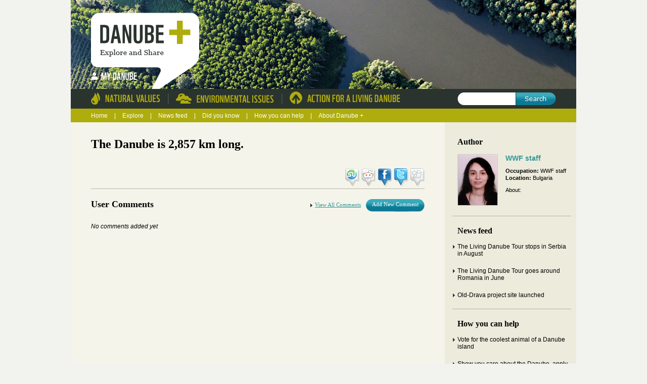

--- FILE ---
content_type: text/html; UTF-8;charset=UTF-8
request_url: http://www.danube.panda.org/wwf/web/feed/article.jsp?faid=165
body_size: 13920
content:












































<!DOCTYPE html PUBLIC "-//W3C//DTD XHTML 1.0 Transitional//EN" "http://www.w3.org/TR/xhtml1/DTD/xhtml1-transitional.dtd">

<html xmlns="http://www.w3.org/1999/xhtml" dir="ltr">

<head>
    <meta http-equiv="Content-Type" content="text/html; charset=utf-8"/>
    
    
    <link rel="shortcut icon"
          href="/wwf/design/favicon.png" mce_href="/wwf/design/favicon.png"/>

    <!--[if lt IE 7]>
    <script src="/wwf/rsc/js/warning.js">
    </script>
    <script>window.onload = function() {
        e("/wwf/rsc/img/ie6/")
    }</script>
    <![endif]-->


    <link rel="stylesheet" type="text/css" href="/wwf/rsc/css/left.css" media="screen"/>
    <style type="text/css">@import "/wwf/design/css/d.css";</style>
    <style type="text/css">@import "/wwf/design/css/m.css";</style>

    <script src="http://maps.google.com/maps?file=api&amp;v=2&amp;sensor=false&amp;key=ABQIAAAAisGzsPM7KCK-pa29q_hn6xSiu8qdZlPqm8Ow8IEvvQB7wZJ6ihS4QUz6g8Yj7lJ2TDfnAracJpN3Tg" type="text/javascript"></script>

    
        <script type="text/javascript" src="/wwf/rsc/editor/ckeditor.js">&nbsp;</script>
    

    

    <script type="text/javascript" src="/wwf/rsc/js/mjsl.js">&nbsp;</script>
    <script type="text/javascript" src="/wwf/rsc/js/main.js">&nbsp;</script>
    <script type="text/javascript">
        APP_CONTEXT = "/wwf";
    </script>

    

    
        <script type="text/javascript" src="http://s7.addthis.com/js/250/addthis_widget.js#pubid=xa-4d9c1bfc12eaa4dc">
        </script>
    

    
    <title>
        Danube + Explore and Share
    </title>

    


    <!--[if lt IE 7]>
    <script type="text/javascript" src="/wwf/rsc/js/DD_belatedPNG_0.0.8a-min.js"></script>
    <script type="text/javascript">
        DD_belatedPNG.fix('img, .png');
    </script>
    <![endif]-->

    <script type="text/javascript">

        var _gaq = _gaq || [];
        _gaq.push(['_setAccount', 'UA-24223792-1']);
        _gaq.push(['_trackPageview']);

        (function() {
            var ga = document.createElement('script');
            ga.type = 'text/javascript';
            ga.async = true;
            ga.src = ('https:' == document.location.protocol ? 'https://ssl' : 'http://www') + '.google-analytics.com/ga.js';
            var s = document.getElementsByTagName('script')[0];
            s.parentNode.insertBefore(ga, s);
        })();

    </script>

</head>
<body class="">
<div id="page">
    






















    
    
        

    

    <div id="header">
        <a id="home-link" title="Home" href="/wwf">&nbsp;</a>
        <div class="bg head-0" style="background-image:url('/wwf/design/i/bg/1.jpg')">
            <div class="tooltip png">
                
                    
                        <a class="login" href="/wwf/web/auth/login.jsp"><img src="/wwf/design/i/login.png" alt="login"/></a>
                    
                    
                
            </div>
        </div>

        <div id="nav">

            
            

            <div class="top">
                <p class="fl">
                    <a href="/wwf/web/search/search.jsp?cid=1" class="nv">
                        <em>Natural Values</em>
                    </a>
                    <span>|</span>
                    <a href="/wwf/web/search/search.jsp?cid=2" class="ei">
                        <em>Environmental issues</em>
                    </a>
                    <span>|</span>
                    <a href="/wwf/web/search/search.jsp?cid=3" class="afld">
                        <em>Action for a living Danube</em>
                    </a>
                </p>


                <form method="get" action="/wwf/web/search/search.jsp" onsubmit="return SearchMap.search();"
                      class="navSearch fr png">
                    <input type="text" name="keywords" id="keywords" class="txt"/>
                    <input type="submit" value="" class="but"/>
                </form>

            </div>

            
            <div class="bottom bg0">

                <p class="fl">
                    <a href="/wwf/web/home.jsp">Home</a>
                    |
                    <a href="/wwf/web/search/search.jsp">Explore</a>
                    
                        |
                        <a href="/wwf/web/feed/feed.jsp?type=newsFeed">
                                News feed
                        </a>
                    
                        |
                        <a href="/wwf/web/feed/feed.jsp?type=didYouKnow">
                                Did you know 
                        </a>
                    
                        |
                        <a href="/wwf/web/feed/feed.jsp?type=howCanHelp">
                                How you can help
                        </a>
                    
                    |
                    <a href="/wwf/web/static/about.jsp">About Danube +</a>
                </p>

                
            </div>

        </div>

        <hr/>
    </div>


    



    <div id="main" class="x">
        
            
            
                
    

    




















    
    
        
    

<div id="aside" class="f12">
    
        
        






<div class="x bb small-font">

    <h2>Author</h2>

    










<img src="/wwf/action?what=get-avatar&aid=1" alt="" style="border:1px solid #ccc;max-width:80px;max-height:100px;" class="mRB" align="left"/>




    <h3><a href="javascript:;">WWF staff</a></h3>

    <p>
        <strong>Occupation:</strong> WWF staff<br/>
        <strong>Location:</strong> Bulgaria
    </p>

    <p>About: </p>

</div>



    

        

        <div class="bb">

            <h2>News feed</h2>

            <ol class="arr">
                
                    <li>
                        <a href="/wwf/web/feed/article.jsp?faid=360460" style="color:black;">
                                The Living Danube Tour stops in Serbia in August
                        </a>
                    </li>
                
                    <li>
                        <a href="/wwf/web/feed/article.jsp?faid=360458" style="color:black;">
                                The Living Danube Tour goes around Romania in June
                        </a>
                    </li>
                
                    <li>
                        <a href="/wwf/web/feed/article.jsp?faid=360456" style="color:black;">
                                Old-Drava project site launched
                        </a>
                    </li>
                
            </ol>

        </div>

        <div class="bb">

            <h2>How you can help</h2>

            <ol class="arr">
                
                    <li>
                        <a href="/wwf/web/feed/article.jsp?faid=327701" style="color:black;">
                                Vote for the coolest animal of a Danube island
                        </a>
                    </li>
                
                    <li>
                        <a href="/wwf/web/feed/article.jsp?faid=327699" style="color:black;">
                                Show you care about the Danube, apply for ESFLP
                        </a>
                    </li>
                
                    <li>
                        <a href="/wwf/web/feed/article.jsp?faid=196688" style="color:black;">
                                Participate in a regatta to save Europe's Amazon
                        </a>
                    </li>
                
            </ol>

        </div>

        <div class="right">
            <h2>Did you know </h2>

            <ol class="arr">
                
                    <li>
                        <a href="/wwf/web/feed/article.jsp?faid=171" style="color:black;">
                                Water purification through nutrient retention of Danube floodplains is worth an estimated €369 million per year.
                        </a>
                    </li>
                
                    <li>
                        <a href="/wwf/web/feed/article.jsp?faid=175" style="color:black;">
                                5,000 animal species live along the Danube.
                        </a>
                    </li>
                
                    <li>
                        <a href="/wwf/web/feed/article.jsp?faid=173" style="color:black;">
                                There is more life in one acre of a healthy wetland than there is in one acre of almost any other kind of habitat.
                        </a>
                    </li>
                
            </ol>
        </div>

       
    
</div>


    


    

 <div id="article" class="myDanube x">
    

        <h1 class="mB5" style="margin-bottom:20px;">
                The Danube is 2,857 km long.
        </h1>

        

        <p>
                
        </p>

        <p>
                
        </p>

        <div style="clear:both;">&nbsp;</div>
        



























    
    
        
    <div class="bb" style="height:40px;margin-bottom:20px;text-align:right;position:relative;">
        

        
            <div id='uid143932' class="addthis_toolbox addthis_default_style addthis_32x32_style"
                 style="position:absolute;top:0;right:0">
                <a class="addthis_button_stumbleupon sns"><img
                        src="/wwf/design/i/sn/su.png" alt=""></a>
                <a class="addthis_button_reddit sn2"><img
                        src="/wwf/design/i/sn/rd.png" alt=""></a>
                <a class="addthis_button_facebook"><img
                        src="/wwf/design/i/sn/fb.png" alt=""></a>
                <a class="addthis_button_twitter"><img
                        src="/wwf/design/i/sn/t.png" alt=""></a>
                <a class="addthis_button_digg"><img
                        src="/wwf/design/i/sn/dg.png" alt=""></a>
            </div>
        
        
        <div class="clear">&nbsp;</div>

        <script type="text/javascript">
            addthis.toolbox('#uid143932', {}, {
                url:"http://danube.panda.org/wwf/web/feed/article.jsp?faid=165",
                title:"The Danube is 2,857 km long.",
                description:""
            });
        </script>
    </div>


    

        























    
    
        
    

    <div class="x">
        <h2 class="fl">User Comments</h2>

        <a href="javascript://" class="fr button png" rel="nofollow"
           onclick="CommentsUtil.showAddNewComment('165')"><span>Add New Comment</span></a>
        <a href="javascript://" class="fr arr link vac" rel="nofollow"
           onclick="CommentsUtil.showComments('165', 0)">View All Comments</a>
    </div>


    








    
        <div class="no-items">No comments added yet</div>
    
    




    



    
</div>



            
        
    </div>
    
























    
    
        

    

    <div id="footer" class="x">
        <p class="sponsorship">
            This website was created by WWF with the support of The Coca-Cola Company Europe Group and of the International Commission for the Protection of the Danube River
            (ICPDR). The WWF Danube-Carpathian Programme gratefully acknowledges funding support from the European Commission.
        </p>

        <ul class="fl">
            <li><a href="/wwf/web/static/about.jsp">About Danube +</a></li>
            <li><a href="/wwf/web/static/disclaimer.jsp">Disclaimer</a></li>
            <li><a href="http://wwf.panda.org/privacy/" target="_blank">Privacy</a></li>
        </ul>

        <ul class="fl">
            <li><a href="/wwf/web/feed/feed.jsp?type=newsFeed">News feed</a></li>
            <li><a href="/wwf/web/feed/feed.jsp?type=didYouKnow">Did you know</a></li>
            <li><a href="/wwf/web/feed/feed.jsp?type=howCanHelp">How you can help</a></li>

        </ul>

        <ul class="fl">
            <li><a href="/wwf/web/search/search.jsp?cid=1">
                Natural Values
            </a></li>
            <li><a href="/wwf/web/search/search.jsp?cid=2">
                Environmental Issues
            </a></li>
            <li><a href="/wwf/web/search/search.jsp?cid=3">
                Actions for a Living Danube
            </a></li>
        </ul>

        <p class="fr">
            WWF International<br/>
            All rights reserved<br/>
            2011
        </p>

    </div>

    

    



<div id="popup-message-shaddow" style="position:absolute;display:none;background:gray;z-index:10">
    &nbsp;
</div>
<div id="popup-message-wrapper" style="position:absolute;display:none;;z-index:11">
    <div style="margin:0;position:relative;">
        <div id="popup-message-content">
            &nbsp;
        </div>
        
        <div class="popup-message-close" onclick="PopupMessage.setVisible(false)">&nbsp;</div>
    </div>
</div>


<div style="display:none">
    <div id="message-box-wrapper">

        <div class="popup">
            <h2>
                <span id='message-box-label'>Label</span>
            </h2>

            <div class="pad" id="message-box-content">
                &nbsp;
            </div>

        </div>

        
    </div>
</div>
</div>
</body>
</html>




--- FILE ---
content_type: text/css
request_url: http://www.danube.panda.org/wwf/rsc/css/left.css
body_size: 3217
content:
/*------------------------------------------*/

/*------------------------------------------*/


.custom-marker-shadow, .custom-marker-render1, .custom-marker-render2, .custom-marker-render3, .custom-marker-render4 {
    cursor: pointer
}

.custom-marker-nv, .custom-marker-ei, .custom-marker-ad, .custom-marker-shadow  {
    background-position: top left;
    background-repeat: no-repeat;
    position: absolute;
    width: 40px;
    height: 55px;
}

.custom-marker-shadow {
/*background-image: url("../img/shadow.gif");*/
/*width: 57px;*/
/*height: 56px;*/

    background-image: url(../img/pins/0.png);
    background-position:2px 2px;
    /*background-position: 4px 2px;
    background-repeat: no-repeat;
    width: 38px;
    height: 53px;*/
    position: absolute;

}
.custom-marker-nv {
    background-image: url(../img/pins/2.png);
}

.custom-marker-ei {
    background-image: url(../img/pins/3.png);
}

.custom-marker-ad {
    background-image: url(../img/pins/1.png);
}

/*------------------------------------------*/

.result-wrapper {
    margin-bottom: 5px;
    border-bottom: 1px solid #B2B3A7;
}

.result-wrapper-last {
    border-bottom: none;
}

.result-title {
    color: #339999;
    font-weight: bold;
    margin-bottom: 3px;
}

.result-overview {
/*font-style: italic;*/
}

.result-links {
    padding: 5px 0;
}

.result-links a.link {
    font-size: 11px; /*color: #f37042;*/
    text-decoration: none
}

.rss-icon {
    background-image: url(../img/rss.gif);
    width: 50px;
    height: 50px;
    background-position: center;
    background-repeat: no-repeat;
    float: left;
    margin-bottom: 2px;
    margin-right: 5px;
}

/*------------------------------------------*/
/*

.popup-wrapper-shadow {
    width: 270px;
    height: 322px;
    background-image: url("../img/pop-up_sianka.gif");
    background-repeat: no-repeat;
    background-position: center;
    position: absolute;
}

.popup-wrapper {
    background-image: url("../img/pop-up.gif");
    background-repeat: no-repeat;
    background-position: center;
    position: absolute;
    width: 270px;
    height: 322px;
}

.popup-title {
    position: absolute;
    top: 15px;
    left: 15px;
    height: 20px;
    overflow: hidden;
    font-size: 16px;
    font-family: arial, sans-serif;
    color: #2b332e;
}

.popup-header {
    font-family: georgia, sans-serif;
    font-size: 12px;
    color: #006a88;
}

.popup-close {
    position: absolute;
    width: 20px;
    height: 20px;
    cursor: pointer; */
/*background:red;*//*

    line-height: 1px;
    top: 12px;
    right: 47px;
}

.popup-text {
    overflow: hidden;
    position: absolute;
    top: 55px;
    left: 15px;
    height: 170px;
    width: 205px;
    font-family: arial, sans-serif;
    font-size: 11px;
    color: #2b332e;
}

.popup-imagery {
    overflow: hidden;
    position: absolute;
    top: 235px;
    left: 15px;
    width: 205px;
}

.popup-media {
    float: left;
    margin-right: 11px;
    width: 56px;
    height: 56px;
}

.popup-media img {
    width: 100%;
    height: 100%;
}
*/


--- FILE ---
content_type: text/css
request_url: http://www.danube.panda.org/wwf/design/css/d.css
body_size: 11896
content:
/* Elements */

* {
    margin: 0;
    padding: 0;
}

hr {
    display: none;
}

img {
    border: 0;
}

li {
    list-style: none;
}

body {
    background: #f2f2ef;
    font: 12px Arial;
    text-align: center;
}

a {
    text-decoration: none;
}

a:hover {
    text-decoration: underline;
}

.u {
    text-decoration: underline;
}

h1 {
    font: bold 24px Georgia;
    margin: 0 0 20px;
}

*:first-child+html h1 .edit {
    margin-top: -25px;
}

h2 {
    font: bold 18px Georgia;
    margin: 0 0 20px;
}

/* Classes */

.x:after {
    content: ".";
    display: block;
    clear: both;
    visibility: hidden;
    height: 0;
}

*:first-child + html .x {
    display: inline-block;
}

* html .x {
    height: 0;
}

.fl {
    float: left;
}

.fr {
    float: right;
}

.mRB {
    margin: 0 25px 20px 0;
}

.mB5 {
    margin: 0 0 5px;
}

.g {
    color: #999;
}

.link {
    color: #339999;
    font: 11px Trebuchet MS, Verdana;
}

a.link {
    text-decoration: underline;
}

a.link:hover {
    text-decoration: none;
}

#aside a.link {
}

.f11 {
    font: 11px Arial;
}

.f12 {
    font: 12px Arial;
}

.f16 {
    font: 16px Arial;
}

.f24 {
    font: bold 24px Georgia;
}

a.arr,
ul.arr li,
ol.arr li {
    background: url(../i/arr.gif) no-repeat 0 3px;
    padding-left: 9px;
}

ul.arr li {
    margin-left: -9px;
}

ol.arr li {
    margin: 0 0 20px -9px;
}

ol.arr li.last {
    margin: 0 0 0 -9px;
}

a.vac {
    margin: 5px 10px;
    font: 11px Verdana;
}

.sns a em {
    display: none;
}

.sns a.sn2 {
    background-position: -30px 0;
}

.sns a.sn3 {
    background-position: -60px 0;
}

.sns a.sn4 {
    background-position: -90px 0;
}

.sns a.sn5 {
    background-position: -120px 0;
}

.sns a {
    width: 29px;
    height: 37px;
    background: url(../i/sns.png) no-repeat;
    float: left;
    margin: 0 0 -15px;
}

.edit span {
    display: none;
}

.edit {
    height: 19px;
    width: 41px;
    background: url(../i/edit.png) no-repeat;
    display: block;
}

.navSearch {
    height: 25px;
    width: 195px;
    background: url(../i/nav_search.png) no-repeat;
}

.navSearch input {
    height: 25px;
    background: transparent;
    border: 0;
}

.navSearch .but {
    width: 60px;
    cursor: pointer;
}

.navSearch .txt {
    width: 100px;
    margin: 0 10px;
}

.gall img {
    padding: 1px;
    border: 1px solid #ccc;
}

.button span {
    display: block;
    background: url(../i/button_l.png) no-repeat;
    padding: 4px 0 0 12px;
    height: 21px;
    cursor: pointer;
}

.button:hover,
.button {
    background: url(../i/button_r.png) no-repeat right 0;
    padding-right: 12px;
    display: block;
    text-decoration: none;
    color: #fff;
    font: 11px Verdana;
}

#aside a.button {
    color: #fff;
}

.comment {
    font: 11px Trebuchet MS;
    color: #4a4f4c;
    border-bottom: 1px solid #d3d3c8;
    margin: 0 0 10px;
}

.comment h3 a {
    color: #339999;
}

.comment h3 {
    font: bold 14px Trebuchet MS;
    margin: 0 0 2px;
}

.comment p.g,
#main .comment p.g {
    font-size: 10px;
    margin: 0 0 15px;
}

.homePic span {
    display: none;
}

.homePic {
    height: 417px;
    margin: 0 0 58px;
    background: url(../i/px/home.jpg) no-repeat 50%;
}

.homeDots {
    background: url(../i/home_dots.gif) repeat-y 264px 0;
}

.homeDots h2 {
    cursor: pointer
}

.homeDots dd {
    float: left;
}

.homeDots .left {
    width: 234px;
    padding-right: 30px;
}

.homeDots .center {
    width: 248px;
    padding: 0 45px;
}

.homeDots .right {
    width: 265px;
    padding-left: 41px;
}

.myDanube .left,
.myDanube .right {
    font-size: 11px;
    width: 280px;
    float: left;
}

.myDanube .right {
    margin-right: 20px;
    float: right;
    display: inline;
}

.myProf {
    background: url(../i/icons.png) no-repeat;
    padding: 12px 0 12px 50px;
}

.myCont {
    background: url(../i/icons.png) no-repeat 0 -53px;
    padding: 12px 0 12px 50px;
}

.myPOI {
    background: url(../i/icons.png) no-repeat 0 -106px;
    padding: 12px 0 12px 50px;
}

.myArts {
    background: url(../i/icons.png) no-repeat 0 -159px;
    padding: 12px 0 12px 50px;
}

.account {
    background: url(../i/icons.png) no-repeat 0 -212px;
    padding: 12px 0 12px 50px;
}

.approval {
    background: url(../i/icons.png) no-repeat 0 -263px;
    padding: 12px 0 12px 50px;
}

.cats {
    background: url(../i/icons.png) no-repeat 0 -318px;
    padding: 12px 0 12px 50px;
}

.logs {
    background: url(../i/icons.png) no-repeat 0 -375px;
    padding: 12px 0 12px 50px;
}

.loginFrom {
    width: 200px;
    margin: auto;
    max-height: 170px;
}

.loginFrom b {
    font-weight: normal;
    padding: 0 7px;
}

.loginFrom span input {
    border: 0;
    background: transparent;
    width: 180px;
    height: 20px;
    margin: 4px 7px 0;
    font: 14px Arial;
}

.loginFrom span {
    background: url(../i/login_bg.png) no-repeat;
    display: block;
    margin: 3px 0 0;
    width: 200px;
    height: 26px;
}

/* IDs */

#page {
    width: 1000px;
    margin: auto;
    text-align: left;
}

#header {
    position: relative;
}

#header a#home-link {
    border: none;
    text-decoration: none;
    display: block;
    position: absolute;
    top: 25px;
    left: 40px;
    width: 225px;
    height: 90px;
}

#header .bg {
    height: 151px;
    overflow: hidden;
    padding: 25px 40px 0;
}

#header .tooltip {
    height: 152px;
    width: 225px;
    background: url(../i/danube_explore.png) no-repeat;
}

#header .login {
    position: relative;
    top: 118px;
}

#nav .top a * {
    display: none;
}

#nav .top a,
#nav .top span {
    display: block;
    height: 39px;
    float: left;
}

#nav .top p {
    padding: 0 40px;
}

#nav .top form.fr {
    margin: 7px 40px 0;
}

#nav .top {
    height: 39px;
    background: #2b332e;
}

#nav .top span {
    font: 22px Arial;
    color: #445048;
    height: 34px;
    padding: 5px 12px 0;
}

#nav .ei {
    background: url(../i/nav/nav.gif) no-repeat 0 -39px;
    width: 195px;
}

#nav .eio {
    background: url(../i/nav/nav.gif) no-repeat 0 0;
    width: 195px;
}

#nav .nv {
    background: url(../i/nav/nav.gif) no-repeat 0 -78px;
    width: 138px;
}

#nav .nvo {
    background: url(../i/nav/nav.gif) no-repeat 0 -117px;
    width: 138px;
}

#nav .afld {
    background: url(../i/nav/nav.gif) no-repeat 0 -156px;
    width: 219px;
}

#nav .afldo {
    background: url(../i/nav/nav.gif) no-repeat 0 -196px;
    width: 219px;
}

#nav .bg1 {
    background: #8dc73f;
}

#nav .bg2 {
    background: #44c8f5;
}

#nav .bg0 {
    background: #afad0d;
}

#nav .bottom a {
    color: #fff;
    margin: 0 10px;
}

#nav .bottom p {
    padding: 7px 40px 0;
    margin: 0 -10px;
}

#nav .bottom {
    height: 27px;
    color: #fff;
}

#main {
    background: url("../i/main_bg.gif") repeat-y scroll 100% 0 #F5F4EA;
    margin-bottom: 20px;
}

#main .text {
    background: none repeat scroll 0 0 #ECEBDC;
    padding: 40px;
}

/*#main { background: #ecebdc; }*/
#main p {
    margin: 0 0 20px;
}

#main .text {
    padding: 40px;

}

#article {
    width: 660px;
    min-height: 660px;
    padding: 30px 40px 10px;
    float: left;
    background: #f5f4ea;
}

#article .bb {
    border-bottom: 1px solid #b2b3a7;
    margin: 0 0 30px;
}

.bt {
    border-top: 1px solid #b2b3a7;
}

#article .gallW {
    width: 327px;
}

#aside {
    width: 225px;
    padding: 30px 10px;
    float: right;
    font: 11px / 1.35 Arial;
}

#aside.f12 {
    font: 12px Arial;
}

#aside .mRB {
    margin: 0 15px 10px 0;
}

#aside h2 {
    font: bold 16px Georgia;
    margin: 0 0 15px;
}

#aside h3 {
    font: bold 14px Arial;
    margin: 0 0 10px;
}

#aside a {
    color: #339999;
}

#aside p {
    margin: 0 0 10px;
}

#aside .bb ol {
    margin-bottom: -10px;
}

#aside .bb {
    border-bottom: 1px solid #b2b3a7;
    margin: 0 0 20px -10px;
    padding: 0 0 10px 10px;
}

#aside .butCont {
    text-align: center;
    border-top: 1px solid #b2b3a7;
    margin: 0 0 0 -10px;
    padding-top: 10px;
}

#aside .contribute {
    width: 84px;
    margin: auto;
}

#footer {
    background: white;
    padding: 30px 40px;
    padding-top: 10px;
    margin-top: 3px;
    clear: both;
}

#footer p.sponsorship {
    margin: -27px -40px 30px;
    background: #ecebdc;
    color: #fff;
    padding: 8px;
    text-align: center;
    clear: both;
}

#footer .fl {
    padding-right: 96px;
    font: 12px Georgia;
}

#footer .fl li {
    margin: 2px;
}

#footer .fl a {
    color: #006262;
}

#footer .fr {
    padding: 17px 0 0;
    font: 11px Arial;
    color: #a4abab;
}

.aside-results h2 {
    margin-left: -10px;
}

.aside-results h3 {
    margin: 0;
    font: bold 12px Arial;
}

.aside-results .bb {
    padding: 0 0 10px;
}

.aside-results a.arr {
    padding-right: 10px;
    font: 11px Trebuchet MS;
}

.wetlands strong {
    display: none;
}

.wetlands b {
    float: right;
    position: relative;
    top: 50px;
    right: 52px;
}

.wetlands {
    /*background: url(../i/px/home_right_new.jpg) no-repeat center top;*/
    background-image: url(../../rsc/img/mln-litres-per-second.png);
    background-repeat:no-repeat;
    background-position:center;
    height: 361px;
    width: 190px;
    font: bold 42px Georgia;
    color: #3ba0aa;
}

.homePic span {
    display: none;
}

.homePic {
    height: 360px;
    margin: 0 0 58px;
}

.homeDots {
    background: url(../i/home_dots.gif) repeat-y 264px 0;
}

.homeDots h2 {
    padding: 0 10px;
}

.homeDots dd {
    float: left;
}

.homeDots .left {
    width: 234px;
    padding-right: 30px;
}

.homeDots .center {
    width: 248px;
    padding: 0 45px;
}

.homeDots .right {
    width: 265px;
    padding-left: 41px;
}

.homeDots ol.arr li {
    margin-left: 0;
}

.row div.fr {
    width: 546px;
}

.row .date {
    width: 114px;
    height: 14px;
    background: url(../i/date_bg.png) no-repeat;
    float: right;
    font: 10px Tahoma;
    color: #666;
    padding: 3px;
    margin: 0 0 10px;
}

.row {
    min-height: 110px;
    border-bottom: 1px solid #b2b3a7;
    margin: 0 -10px 25px 0;
}

#main .row p {
    margin: 0 0 10px;
}

.row .more {
    background: #f5f4ea;
    padding-left: 16px;
    float: right;
    margin: 0 0 -7px;
    position: relative;
}

.row a.arr {
    color: #339999;
}

.about {
    padding: 40px;
    background: #ecebdc url(../i/px/about.jpg) no-repeat 50% 50px;
}

.tBlocks strong {
    font: bold 14px Georgia;
}

.tBlocks div.fl {
    width: 470px;
    margin-top: 535px;
}

.tBlocks div.fr {
    width: 380px;
    margin-top: 255px;
}

.tBlocks {
    height: 665px;
    font: 12px / 1.35 Trebuchet MS;
}

.wetRow b {
    position: absolute;
    bottom: 72px;
    right: 206px;
}

.wetRow {
    height: 148px;
    background: url(../i/px/wetland_new.jpg) no-repeat;
    font: bold 32px Georgia;
    color: #3ba0aa;
    position: relative;
}

.articleText2 {
    margin: 0 0 30px;
}

.articleText2  h2 {
    margin: 0;
    padding: 10px 0;
}

.articleText2  li img.fl {
    margin-right: 10px;
}

.articleText2  li.even {
    background: #f9f9f3;
}

.articleText2  li {
    list-style: none;
    margin: 0 -40px;
    padding: 20px 40px;
}


--- FILE ---
content_type: text/css
request_url: http://www.danube.panda.org/wwf/design/css/m.css
body_size: 13148
content:
cite {
    margin-bottom: 20px
}

/*--------------------------------------------------------*/

.natural_values .head-0 {
    background-image: url(../i/bg/3.jpg);
}

.env_issues .head-0 {
    background-image: url(../i/bg/1.jpg);
}

.actions_for_danube .head-0 {
    background-image: url(../i/bg/2.jpg);
}

.head-0 {
    background-image: url(../i/bg/0.jpg);
}

#nav .bg3 {
    background: #F37043;
}

/*--------------------------------------------------------*/

textarea {
    width: 100%;
}

/*--------------------------------------------------------*/

.button-outer {
    background: url("../i/button_r.png") no-repeat scroll right 0 transparent;
    height: 25px;
    display: inline-block;

    line-height: 25px;
    padding-right: 12px;
    text-decoration: none;
    border: none;
    vertical-align: bottom;
}

.button-outer .button-inner {
    background: url("../i/button_l.png") no-repeat scroll 0 0 transparent;
    cursor: pointer;
    display: inline-block;
    height: 25px;
    font: 11px Verdana;
    line-height: 25px;
    padding-left: 12px;
    border: none;
    color: #FFFFFF;
}

/*--------------------------------------------------------*/

a.button-outer {
    text-decoration: none
}

.login-form-wrapper {
    margin: auto; /*max-height: 170px;*/
    width: 200px;
}

.login-form-wrapper  b {
    font-weight: normal;
    padding: 0 7px;
}

span.input-wrapper {
    background: url("../i/login_bg.png") no-repeat scroll 0 0 transparent;
    display: block;
    height: 26px;
    margin: 3px 0 0;
    width: 200px;
}

span.input-wrapper input {
    background: none repeat scroll 0 0 transparent;
    border: 0 none;
    font: 14px Arial;
    height: 20px;
    margin: 4px 7px 0;
    width: 180px;
}

/*--------------------------------------------------------*/

.simple-table tr.header td {
    background: #afad0d;
    color: white;
    font-weight: bold;
    padding: 4px 10px;
}

.simple-table {
    width: 100%;
    border-collapse: collapse;
}

.simple-table td {
    padding: 2px 10px;
    border: 1px solid white;
}

.simple-table tr.row0 {
/*background: white;*/
}

.simple-table tr.row1 {
    background: #ecebdc;
}

/*--------------------------------------------------------*/

.pager-wrapper {
    padding: 6px 0;
    margin-top: 5px;
    border-bottom: 1px solid #B2B3A7;
    border-top: 1px solid #B2B3A7;
}

.pager-wrapper table {
    border-collapse: separate;
    margin: auto;
}

.pager-wrapper td.pager {
    text-align: center;
    vertical-align: middle;;

}

.pager-wrapper td.pager a {
    color: #1c94a2;
    display: block;
    text-align: center;
    background-repeat: no-repeat;
    background-position: center;
    width: 19px;
    height: 19px;
    line-height: 19px;;
    background-image: url("../i/cut/page.jpg");
}

.pager-wrapper td.page-selected a {
    background: none;
    color: black
}

.pager-wrapper td.prev, .pager-wrapper td.next {
    padding: 0 10px;
}

.pager-wrapper td.prev a {
    width: 24px;
    height: 24px;
    line-height: 24px;
    background-image: url("../i/cut/prev.jpg");
}

.pager-wrapper td.next  a {
    width: 24px;
    height: 24px;
    line-height: 24px;
    background-image: url("../i/cut/next.jpg");
}

.pager-item {
    cursor: pointer;
}

.no-items {
    padding: 6px 0;
    font-style: italic;
}

.small-font {
    font: 11px / 1.35 Arial;
}

/*--------------------------------------------------------*/

.profile-table {
    width: 100%
}

.profile-table td {
    vertical-align: top;
}

.profile-table td.first {
    width: 25%;
}

.profile-table span.input-wrapper input, .profile-table select, .profile-table textarea {
    width: 95%;
}

.profile-table span.input-wrapper {
    background-image: none;
    background: white;
    border: 1px solid #ddd;
    width: 95%;
}

textarea.simple, input.simple, select.simple {
    width: 100%;
    border: 1px solid #ccc;
    padding: 1px;
}

select.simple {

    *width:auto;
}





/*--------------------------------------------------------*/

.popup-wrapper-shadow {
    width: 270px;
    height: 324px;
    background-image: url("../i/pins/tip_shad.gif");
    background-repeat: no-repeat;
    background-position: 4px 4px;
    position: absolute;
}

.popup-wrapper {
    background-image: url("../i/pins/tip.gif");
    background-repeat: no-repeat;
    background-position: top left;
    position: absolute;
    width: 270px;
    height: 324px;
}

.popup-title {
    font: 14px Arial;

    position: absolute;
    top: 15px;
    left: 15px;
    height: 20px;
    overflow: hidden; /*font-size: 16px;*/
/*font-family: arial, sans-serif;*/
    color: #2b332e;
}

.popup-header {
    color: #006a88;
    font: 16px Georgia;
}

.popup-header a {
    color: #006a88;
    font: 16px Georgia;
}

.popup-close {
    position: absolute;
    width: 20px;
    height: 20px;
    cursor: pointer; /*background:red;*/
    line-height: 1px;
    top: 12px;
    right: 47px;
    background-image: url(../../rsc/img/map/x.gif);
    background-position: center;
    background-repeat: no-repeat;
}

.popup-text {
    overflow: auto;
    position: absolute;
    top: 55px;
    left: 15px;
    height: 170px;
    width: 205px;
    font-family: arial, sans-serif;
    font-size: 11px;
    color: #2b332e;
}

.popup-imagery {
    overflow: hidden;
    position: absolute;
    top: 235px;
    left: 15px;
    width: 205px;
}

.popup-media {
    float: left;
    margin-right: 11px;
    width: 56px;
    height: 56px;
}

.popup-media img {
    max-width: 100%;
    max-height: 100%;
}

.popup-message-close {
    position: absolute;
    top: 6px;
    right: 6px;
    cursor: pointer;
    background-image: url(../i/contrib/close.gif);
    background-repeat: no-repeat;
    width: 35px;
    height: 35px;
    background-position: center;
}

.inner-box-wrapper {
    background: white;
    margin-bottom: 10px;
    position: relative;
}

.inner-box-wrapper .inner-box-wrapper {
    padding: 10px; /*padding: 0;*/
    background: none;
    border: none;
    margin-bottom: 0;
}

.inner-box-body-wrapper {
    padding: 10px;
    border: 1px solid #AFAD0D;
}

.inner-box-title-wrapper {
    padding: 5px 10px;
    background: #AFAD0D;
    color: white;
    font-weight: bold;
    line-height: 16px;
    font-weight: bold;
}

.inner-box-title-wrapper span.help {
    margin-left: 10px;
}

.box-clear-all {
    clear: both;
    height: 1px;
    line-height: 1px;
}

#popup-message-content .inner-box-wrapper {
    margin-bottom: 0;
}

.links-wrapper {
    padding-top: 10px;
    text-align: left;
}

/*--------------------------------------------------------*/

.form-row-wrapper {
    margin-bottom: 3px;
    clear: both;
    width: 100%;
}

.form-row-wrapper td {
    vertical-align: top;
}

.form-row-label, .form-label {
    color: #474747;
    font-weight: bold; /*text-align: right;*/
    width: 30%;
    padding-right: 10px;
}

/*--------------------------------------------------------*/

.links-and-separator {
    border-bottom: 1px solid #B2B3A7;
    height: 13px;
    line-height: 2px;
    text-align: right;
    margin-bottom: 20px;
}

.links-and-separator-wrapper {
    display: inline-block;
    background: #F5F4EA;
    padding: 5px;
    padding-left: 10px;
}

.links-and-separator-wrapper a.link {
    text-decoration: none
}

.addthis_default_style .at300b, .addthis_default_style .at300m {
    padding: 0 1px;
}

.image-gallery {
    position: absolute;
    z-index: 200;
    height: 700px;
    width: 1000px;
    top: 0;
    left: 0;
    text-align: left;
}

.image-gallery img {
    border: 3px solid white;
}

.image-description-container {
    position: absolute;
    top: 440px;
    left: 5px;
    width: 500px;
    background: black;
    border: 1px solid white;
    text-align: center;
    z-index: 1000;
    padding: 10px;
}

.image-description-content {
    padding-top: 2px;
    color: white;
    height: 60px;
}

.image-description-title {
    font-weight: bold;
    color: white;
}

/*-----------------------------*/

.media-player {
    background-image: url(../img/play.png);
    width: 85px;
    height: 85px;
    border: 1px solid white;
}

.media-player:hover {
    border: 1px solid #000;
    cursor: pointer;
}

.view-player {
    width: 500px;
    height: 300px;
}

/*-----------------------------*/

table.categories-table {
    width: 100%;
    border-collapse: collapse;
    margin-top: 20px;
}

table.categories-table td {
    width: 33%;
    vertical-align: top;
}

.cat-nv div, .cat-ei div, .cat-ad div {
    background-position: top center;
    background-repeat: no-repeat;
    padding: 100px 20px 0 20px; /*text-align:justify;*/
}

.cat-nv div {
    background-image: url("../i/cut/nv.png");
}

.cat-nv {
    background: #e3ecf1;
}

.cat-ei div {
    background-image: url("../i/cut/ei.png");
}

.cat-ei {
    background: #f2e3de;

}

.cat-ad div {
    background-image: url("../i/cut/ad.png");
}

.cat-ad {
    background: #e3edd5;
}

/*-----------------------------*/

.subscribe {
    border-bottom: 1px solid #B2B3A7;
    border-top: 1px solid #B2B3A7;
    padding: 10px 0;
    margin-bottom: 15px;
    text-align: center;
}

#poi-tagcloud-wrapper {
    margin-top: 20px;
}

.poitag {
    color: #339999;
}

/*-----------------------------*/

.share-button-on-map {
    background-image: url(../../rsc/img/pins/share.png);
    position: absolute;
    bottom: 40px;
    left: 20px;
    cursor: pointer;
    z-index: 100;
    width: 90px;
    height: 81px
}

.share-button-shad {
    background-image: url(../../rsc/img/pins/share_shad.png);
    position: absolute;
    bottom: 39px;
    left: 21px;

    width: 90px;
    height: 81px
}

/*-----------------------------*/
/*
.popupShad {
    position: absolute;
    width: 700px;
    height: 405px;
    background: url(../i/shadow.png) no-repeat;
    top: 5px;
    left: 3px;
    z-index: 1;
}*/

.popup {
/*position: absolute;*/
    /*width: 700px;
    height: 405px;*/
    background: #fff;
    top: 0;
    left: 0;
    z-index: 2;
}

.popup .pad {
    padding: 30px;
}

.popup h2 .fr {
    margin-top: 10px;
}

.popup h2 img.v {
    margin: -3px;
}

.popup h2 {
    height: 40px;
    font: bold 18px / 40px Georgia;
    color: #fff;
    padding: 0 12px 0 16px;
    background: #afad0d;
    margin: 0;
}

.popup .popupNav div.fl {
    width: 200px;
}

.popup .popupNav {
    padding: 0 15px;
}

.popup .popupNav a:hover {
    text-decoration: none;
}

.popup .popupNav img.v {
    margin-right: 5px;
}

.popup .popupNav a {
    font: bold 14px Trebuchet MS;
    color: #339999;
}

.popup .bb {
    border-bottom: 1px solid #b2b3a7;
    margin: 0 0 30px;
    padding: 0 0 30px;
}

.v {
    vertical-align: middle;
}

/*--------------------*/

.nostyle ul li {
    margin-left: 1.5em;
    list-style: disc
}

.nostyle ol li {
    margin-left: 1.5em;
    list-style: disc
}

/*--------------------*/

dl.definition {
    margin: 0 -40px 15px 0;
}

dl.definition dd h3 {
    margin: 0 0 5px;
}

dl.definition dd {
    float: left;
    padding: 10px 15px 0;
    height:177px;
}

dl.definition .blue {
    background: #e2ecf1;
    width: 178px;
}

dl.definition .pink {
    background: #f2e3dd;
    width: 196px;
}

dl.definition .green {
    background: #e3edd6;
    width: 197px;
}

#main p.blueDef {
    padding: 20px;
    /*margin: 0 -12px 15px 0;*/
    background: #d3f0fa;
}

#main p.pinkDef {
    padding: 20px;
    /*margin: 0 -12px 15px 0;*/
    background: #fbe7d6;
}

#main p.greenDef {
    padding: 20px;
    /*margin: 0 -12px 15px 0;*/
    background: #dcf4bb;
}


.custom-h1 h1 {
    margin-bottom:8px;
}



.wetlands b span { font-size: 16px; margin: 0 4px; } .wetlands b {
   float: right;
   position: relative;
   top: 110px;
   right: 32px;
}

.wetRow b span { font-size: 16px; margin: 0 4px; }

/*----------------------------*/

div.image-thumbnail {
    width: 90px;
    height: 90px;
    /*line-height: 90px;*/
    display: inline-block;
    text-align: center;
    margin:1px;
    float:left;

    /*padding:4px;*/
    /*border: 1px solid #ccc;*/
}

div.image-thumbnail img {
    vertical-align: middle;
    max-width:85px;
    max-height:85px;
    padding:1px;
    border:1px solid #ccc;
}


.gall img {
    /*width: 85px;*/
    /*height: 85px;*/

}

.gall a {
    display: inline-block;
    position: relative;
}

.gall a.delmedia {
    font-size: 9px;
    color: gray;; /*position:absolute;;*/
/*display:inline-block;*/
/*bottom:1px;*/
/*right:1px;*/
}


--- FILE ---
content_type: text/javascript
request_url: http://www.danube.panda.org/wwf/rsc/js/mjsl.js
body_size: 97834
content:
/*
 Copyright 2010 by ronsmap.com
 */


var uid = function() {
    if (!arguments.callee.prototype.counter)
        arguments.callee.prototype.counter = 1;
    return 'muid' + arguments.callee.prototype.counter++;
}
var get$AndSave = function(id) {
    this.savedIDS = this.savedIDS ? this.savedIDS : {};
    var el = this.savedIDS [id];
    if (!el) {
        el = get$(id);
        this.savedIDS [id] = el;
    }
    return el;
}
var get$ = function(id) {
    if (!id)
        return null;
    if (typeof id == 'string')
        return document.getElementById(id);
    else
        return id;
}
var newElement = function(tagname, props) {
    var element = document.createElement(tagname);
    element.id = uid();

    if (!props)
        return element;

    var attrs = ['id', 'className', 'src', 'action', 'type', 'target', 'href', 'value', 'innerHTML', 'name','title']
    for (var i = 0; i < attrs.length; i++) {
        var attr = attrs[i];
        if (props[attr])
            element[attr] = props[attr];
    }

    if (props.content)
        element.appendChild(props.content)

    if (props['transparency'] !== undefined)
        MJSL.Misc.transparency(element, props['transparency'])

    if (props['arrcontent']) {
        for (var j = 0; j < props['arrcontent'].length; j++)
            element.appendChild(props['arrcontent'][j])
    }

    if (props.style) {
        for (var styleProp in props.style)
            element.style[styleProp] = props.style[styleProp];
    }
    if (props.commonstyle) {
        for (styleProp in props.commonstyle)
            element.style[styleProp] = props.commonstyle[styleProp];
    }

    if (props.events) {
        for (var eventName in props.events)
            MJSL.Event.addEvent(element, eventName, props.events[eventName])
    }

    return element;
};
var setContent = function(dest, content) {
    if (!dest)
        return;
    if (typeof dest != "object")
        dest = get$(dest);
    while (dest.firstChild)
        dest.removeChild(dest.firstChild)
    if (!content)
        return;
    if (typeof content == 'object') {
        dest.appendChild(content)
    } else {
        dest.innerHTML = content
    }
    MJSL.Ajax.eval(dest)
}
var value = function(id) {
    return get$(id).value;
}

var MJSL = {};

MJSL.Extend = function(base, derive) {
    for (var i in base)
        derive[i] = base[i]
}

MJSL.Event = {};
MJSL.Event.addEvent = function(el, sType, wrappedFn) {
    if (!el)
        return;
    if (el.length) {
        for (var j = 0; j < el.length; j++)
            MJSL.Event.addEvent(el[i], sType, wrappedFn);
        return;
    }
    if (typeof sType == 'string') {
        if (el.addEventListener) {
            el.addEventListener(sType, wrappedFn, false);
        } else if (el.attachEvent) {
            el.attachEvent("on" + sType, wrappedFn);
        } else {
            el['on' + sType] = wrappedFn;
        }
    } else {
        for (var i = 0; i < sType.length; i++) {
            this.addEvent(el, sType[i], wrappedFn)
        }
    }
};
MJSL.Event.removeListener = function(el, sType, fn) {
    if (el.removeEventListener) {
        el.removeEventListener(sType, fn, false);
    } else if (el.detachEvent) {
        el.detachEvent("on" + sType, fn);
    }
};
MJSL.Event.addWindowResize = function(cb) {
    if (!this.windowlisteners)
        this.windowlisteners = []
    this.windowlisteners.push(cb)
}
MJSL.Event.onWindowResize = function() {
    if (!this.windowlisteners)
        return
    for (var i = 0; i < this.windowlisteners.length; i++)
        this.windowlisteners[i]();
};


(function() {
    var windowload = {
        ONLOAD:[],
        execute:function() {
            var eo = function(cbc) {
                try {
                    cbc();
                } catch(e) {
                    alert(e + "\n" + e.message + "\n" + cbc)
                }
            }
            for (var i = 0; i < this.ONLOAD.length; i++) {
                eo(this.ONLOAD[i])
            }
            this.execute = function() {
            };
            this.add = function(callback) {
                eo(callback)
            }
        },
        add:function(callback) {
            this.ONLOAD[this.ONLOAD.length] = callback;
        }
    }
    MJSL.Event.addEvent(window, 'load', function() {
        windowload.execute();
    })
    MJSL.Event.addEvent(window, 'resize', function() {
        MJSL.Event.onWindowResize()
    })
    MJSL.addOnLoad = function(cc) {
        windowload.add(cc);
    }
})()

MJSL.Ajax = {}
MJSL.Ajax.rnd = "__rnd__";
MJSL.Ajax.buildQueryString = function(query, donotaddrandom) {
    var queryString = "";
    if (query) {
        for (var q in query) {
            if (query[q] == null)
                continue;
            if (typeof query[q] == 'object' && "splice" in query[q]) {
                var array = query[q];
                for (var i = 0; i < array.length; i++)
                    queryString += (queryString != "" ? '&' : '') + q + '=' + encodeURIComponent(array[i]);
            } else
                queryString += (queryString != "" ? '&' : '') + q + '=' + encodeURIComponent(query[q]);
        }
    }
    if (!donotaddrandom)
        queryString += (queryString != "" ? '&' : '') + MJSL.Ajax.rnd + '=' + Math.random();
    return queryString;
}
MJSL.Ajax.get = function(uri, query, onsuccess, onfailure) {
    query = this.buildQueryString(query);
    if (uri.indexOf("?") == -1)
        uri = uri + "?" + query;
    else
        uri = uri + "&" + query;
    MJSL.AjaxConnect.asyncRequest("get", uri, {success:onsuccess, failure:onfailure});
}
MJSL.Ajax.post = function(uri, query, onsuccess, onfailure) {
    MJSL.AjaxConnect.asyncRequest("post", uri, {success:onsuccess, failure:onfailure}, this.buildQueryString(query));
}
MJSL.Ajax.submit = function(form, onsuccess, onfailure) {
    form = get$(form);
    MJSL.AjaxConnect.setForm(form);
    MJSL.AjaxConnect.asyncRequest('post', form.action, {
        success:onsuccess,
        failure:onfailure
    })
}
MJSL.Ajax.upload = function(form, onupload, onfailure) {
    form = get$(form);
    MJSL.AjaxConnect.setForm(form, true);
    MJSL.AjaxConnect.asyncRequest('post', form.action, {
        upload:onupload,
        failure:onfailure
    })
}
MJSL.Ajax.eval = function(content) {
    content = get$(content)
    var scripts = content.getElementsByTagName("script");
    for (var i = 0; i < scripts.length; i++) {
        var script = scripts[i].innerHTML;
        try {
            eval(script)
        } catch(e) {
            alert(e + "\n" + e.message + "\n" + script)
            //            e = null;
        }
    }
}
MJSL.Ajax.customUpload = function(form, success) {
    var id = uid()
    var frame = newElement("iframe", {
        name:id, id: id,
        style:{
            position:"absolute",
            top:"-1000px",
            left:"-1000px"
        },
        src:"javascript:void(0)"
    })
    document.body.appendChild(frame);
    form.target = id;
    form.submit();
    MJSL.Event.addEvent(frame, "load", function() {
        try {
            var obj = {};
            obj.responseText = frame.contentWindow.document.body ? frame.contentWindow.document.body.innerHTML : frame.contentWindow.document.documentElement.textContent;
            obj.responseXML = frame.contentWindow.document['XMLDocument'] ? frame.contentWindow.document['XMLDocument'] : frame.contentWindow.document;
            success(obj);
            setTimeout(function() {
                frame.parentNode.removeChild(frame);
            }, 10)
        }
        catch(e) {
            e = null;
        }
    })
}

MJSL.StringUtil = {};
MJSL.StringUtil.trim = function(name) {
    return name.replace(/^\s+|\s+$/g, "");
}
MJSL.StringUtil.md5 = function(str) {
    /*
     * A JavaScript implementation of the RSA Data Security, Inc. MD5 Message
     * Digest Algorithm, as defined in RFC 1321.
     * Copyright (C) Paul Johnston 1999 - 2000.
     * Updated by Greg Holt 2000 - 2001.
     * See http://pajhome.org.uk/site/legal.html for details.
     */

    /*
     * Convert a 32-bit number to a hex string with ls-byte first
     */
    var hex_chr = "0123456789abcdef";
    var rhex = function(num)
    {
        str = "";
        for (var j = 0; j <= 3; j++)
            str += hex_chr.charAt((num >> (j * 8 + 4)) & 0x0F) +
                   hex_chr.charAt((num >> (j * 8)) & 0x0F);
        return str;
    }

    /*
     * Convert a string to a sequence of 16-word blocks, stored as an array.
     * Append padding bits and the length, as described in the MD5 standard.
     */
    var str2blks_MD5 = function (str)
    {
        var nblk = ((str.length + 8) >> 6) + 1;
        var blks = new Array(nblk * 16);
        for (var i = 0; i < nblk * 16; i++) blks[i] = 0;
        for (var j = 0; j < str.length; j++)
            blks[j >> 2] |= str.charCodeAt(j) << ((j % 4) * 8);
        blks[j >> 2] |= 0x80 << ((j % 4) * 8);
        blks[nblk * 16 - 2] = str.length * 8;
        return blks;
    }

    /*
     * Add integers, wrapping at 2^32. This uses 16-bit operations internally
     * to work around bugs in some JS interpreters.
     */
    var add = function(x, y) {
        var lsw = (x & 0xFFFF) + (y & 0xFFFF);
        var msw = (x >> 16) + (y >> 16) + (lsw >> 16);
        return (msw << 16) | (lsw & 0xFFFF);
    }

    /*
     * Bitwise rotate a 32-bit number to the left
     */
    var rol = function(num, cnt)
    {
        return (num << cnt) | (num >>> (32 - cnt));
    }

    /*
     * These functions implement the basic operation for each round of the
     * algorithm.
     */
    var cmn = function(q, a, b, x, s, t)
    {
        return add(rol(add(add(a, q), add(x, t)), s), b);
    }
    var ff = function (a, b, c, d, x, s, t)
    {
        return cmn((b & c) | ((~b) & d), a, b, x, s, t);
    }
    var gg = function (a, b, c, d, x, s, t)
    {
        return cmn((b & d) | (c & (~d)), a, b, x, s, t);
    }
    var hh = function (a, b, c, d, x, s, t)
    {
        return cmn(b ^ c ^ d, a, b, x, s, t);
    }
    var ii = function (a, b, c, d, x, s, t)
    {
        return cmn(c ^ (b | (~d)), a, b, x, s, t);
    }

    /*
     * Take a string and return the hex representation of its MD5.
     */
    var calcMD5 = function (str)
    {
        var x = str2blks_MD5(str);
        var a = 1732584193;
        var b = -271733879;
        var c = -1732584194;
        var d = 271733878;

        for (var i = 0; i < x.length; i += 16)
        {
            var olda = a;
            var oldb = b;
            var oldc = c;
            var oldd = d;

            a = ff(a, b, c, d, x[i], 7, -680876936);
            d = ff(d, a, b, c, x[i + 1], 12, -389564586);
            c = ff(c, d, a, b, x[i + 2], 17, 606105819);
            b = ff(b, c, d, a, x[i + 3], 22, -1044525330);
            a = ff(a, b, c, d, x[i + 4], 7, -176418897);
            d = ff(d, a, b, c, x[i + 5], 12, 1200080426);
            c = ff(c, d, a, b, x[i + 6], 17, -1473231341);
            b = ff(b, c, d, a, x[i + 7], 22, -45705983);
            a = ff(a, b, c, d, x[i + 8], 7, 1770035416);
            d = ff(d, a, b, c, x[i + 9], 12, -1958414417);
            c = ff(c, d, a, b, x[i + 10], 17, -42063);
            b = ff(b, c, d, a, x[i + 11], 22, -1990404162);
            a = ff(a, b, c, d, x[i + 12], 7, 1804603682);
            d = ff(d, a, b, c, x[i + 13], 12, -40341101);
            c = ff(c, d, a, b, x[i + 14], 17, -1502002290);
            b = ff(b, c, d, a, x[i + 15], 22, 1236535329);

            a = gg(a, b, c, d, x[i + 1], 5, -165796510);
            d = gg(d, a, b, c, x[i + 6], 9, -1069501632);
            c = gg(c, d, a, b, x[i + 11], 14, 643717713);
            b = gg(b, c, d, a, x[i], 20, -373897302);
            a = gg(a, b, c, d, x[i + 5], 5, -701558691);
            d = gg(d, a, b, c, x[i + 10], 9, 38016083);
            c = gg(c, d, a, b, x[i + 15], 14, -660478335);
            b = gg(b, c, d, a, x[i + 4], 20, -405537848);
            a = gg(a, b, c, d, x[i + 9], 5, 568446438);
            d = gg(d, a, b, c, x[i + 14], 9, -1019803690);
            c = gg(c, d, a, b, x[i + 3], 14, -187363961);
            b = gg(b, c, d, a, x[i + 8], 20, 1163531501);
            a = gg(a, b, c, d, x[i + 13], 5, -1444681467);
            d = gg(d, a, b, c, x[i + 2], 9, -51403784);
            c = gg(c, d, a, b, x[i + 7], 14, 1735328473);
            b = gg(b, c, d, a, x[i + 12], 20, -1926607734);

            a = hh(a, b, c, d, x[i + 5], 4, -378558);
            d = hh(d, a, b, c, x[i + 8], 11, -2022574463);
            c = hh(c, d, a, b, x[i + 11], 16, 1839030562);
            b = hh(b, c, d, a, x[i + 14], 23, -35309556);
            a = hh(a, b, c, d, x[i + 1], 4, -1530992060);
            d = hh(d, a, b, c, x[i + 4], 11, 1272893353);
            c = hh(c, d, a, b, x[i + 7], 16, -155497632);
            b = hh(b, c, d, a, x[i + 10], 23, -1094730640);
            a = hh(a, b, c, d, x[i + 13], 4, 681279174);
            d = hh(d, a, b, c, x[i], 11, -358537222);
            c = hh(c, d, a, b, x[i + 3], 16, -722521979);
            b = hh(b, c, d, a, x[i + 6], 23, 76029189);
            a = hh(a, b, c, d, x[i + 9], 4, -640364487);
            d = hh(d, a, b, c, x[i + 12], 11, -421815835);
            c = hh(c, d, a, b, x[i + 15], 16, 530742520);
            b = hh(b, c, d, a, x[i + 2], 23, -995338651);

            a = ii(a, b, c, d, x[i], 6, -198630844);
            d = ii(d, a, b, c, x[i + 7], 10, 1126891415);
            c = ii(c, d, a, b, x[i + 14], 15, -1416354905);
            b = ii(b, c, d, a, x[i + 5], 21, -57434055);
            a = ii(a, b, c, d, x[i + 12], 6, 1700485571);
            d = ii(d, a, b, c, x[i + 3], 10, -1894986606);
            c = ii(c, d, a, b, x[i + 10], 15, -1051523);
            b = ii(b, c, d, a, x[i + 1], 21, -2054922799);
            a = ii(a, b, c, d, x[i + 8], 6, 1873313359);
            d = ii(d, a, b, c, x[i + 15], 10, -30611744);
            c = ii(c, d, a, b, x[i + 6], 15, -1560198380);
            b = ii(b, c, d, a, x[i + 13], 21, 1309151649);
            a = ii(a, b, c, d, x[i + 4], 6, -145523070);
            d = ii(d, a, b, c, x[i + 11], 10, -1120210379);
            c = ii(c, d, a, b, x[i + 2], 15, 718787259);
            b = ii(b, c, d, a, x[i + 9], 21, -343485551);

            a = add(a, olda);
            b = add(b, oldb);
            c = add(c, oldc);
            d = add(d, oldd);
        }
        return rhex(a) + rhex(b) + rhex(c) + rhex(d);
    }

    return calcMD5(str)
}
MJSL.StringUtil.join = function(arr, ins) {
    var total = "";
    for (var i = 0; i < arr.length; i ++) {
        if (arr[i] == "" || arr[i] == null)
            continue;
        total += (total == "" ? "" : ins) + arr[i];
    }
    return total;
}
MJSL.StringUtil.startsWith = function(who, withwhat) {
    return who.match("^" + withwhat) == withwhat
}
MJSL.StringUtil.endsWith = function(who, withwhat) {
    return who.match(withwhat + "$") == withwhat;
}

MJSL.Cookies = {}
MJSL.Cookies.createCookie = function(name, value, days) {
    var expires = ""
    if (days) {
        var date = new Date();
        date.setTime(date.getTime() + (days * 24 * 60 * 60 * 1000));
        expires = "; expires=" + date.toGMTString();
    }
    document.cookie = name + "=" + value + expires + "; path=/";
}
MJSL.Cookies.readCookieDef = function(name, def) {
    var val = this.readCookie(name)
    return (val == null) ? def : val;
}
MJSL.Cookies.readCookie = function(name) {
    var nameEQ = name + "=";
    var ca = document.cookie.split(';');
    for (var i = 0; i < ca.length; i++) {
        var c = ca[i];
        while (c.charAt(0) == ' ')
            c = c.substring(1, c.length);
        if (c.indexOf(nameEQ) == 0)
            return c.substring(nameEQ.length, c.length);
    }
    return null;
}
MJSL.Cookies.eraseAll = function(preffixed) {
    var ca = document.cookie.split(';');
    var names = []
    for (var i = 0; i < ca.length; i++) {
        var c = ca[i];
        while (c.charAt(0) == ' ')
            c = c.substring(1, c.length);
        var name = c.substring(0, c.indexOf("="))
        names.push(name)
    }
    for (var j = 0; j < names.length; j++) {
        if (!preffixed || names[j].indexOf(preffixed) == 0)
            this.eraseCookie(names[j])
    }
}
MJSL.Cookies.eraseCookie = function(name) {
    this.createCookie(name, "", -1);
};

MJSL.Navigate = {}
MJSL.Navigate.refresh = function() {
    window.location.reload(false);
}
MJSL.Navigate.goToPage = function(uri) {
    setTimeout(function() {
        window.location = uri
    }, 0)
}
MJSL.Navigate.windowQuery = function () {
    var url = window.location.toString();
    url.match(/\?(.+)$/);
    var params = RegExp.$1;
    params = params.split("&");
    var queryStringList = {};
    for (var i = 0; i < params.length; i++) {
        var tmp = params[i].split("=");
        if (!tmp[0])
            continue;
        queryStringList[tmp[0]] = window['unescape'](tmp[1]);
    }
    return queryStringList;
}
MJSL.Navigate.back = function() {
    history.back();
}
MJSL.Navigate.getAnchor = function() {
    var link = window.location.href;
    if ((link.match(/#(\w.*)/) != null))
        return link.match(/#(\w.*)/)[1]
    return null;
}

MJSL.Misc = {}
MJSL.Misc.transparency = function(element, transpPct) {
    try {
        element.style['opacity'] = (transpPct / 100);
        element.transpPct = transpPct;
    } catch(e) {
        e = null;
    }
    try {
        element.style['-moz-opacity'] = (transpPct / 100);
        element.transpPct = transpPct;
    } catch(e) {
        e = null;
    }
    try {
        element.style['filter'] = "alpha( opacity = " + transpPct + " )";
        element.transpPct = transpPct;
    } catch(e) {
        e = null;
    }
}
MJSL.Misc.loadScript = function(src) {
    var script = newElement("script", {src:src, type:"text/javascript"})
    document.getElementsByTagName("head")[0].appendChild(script);
    return script;
}
MJSL.Misc.loadQScript = function(src, query) {
    src += "?" + MJSL.Ajax.buildQueryString(query);
    return MJSL.Misc.loadScript(src);
}
MJSL.Misc.loadQScriptBck = function(src, query, callback) {
    var cbid = uid();
    window[cbid] = function(data) {
        //        alert("ready, will not delete")
        //        delete window[cbid];
        callback(data)
    }
    query.callback = cbid;
    src += "?" + MJSL.Ajax.buildQueryString(query);
    return MJSL.Misc.loadScript(src);
}
MJSL.Misc.createCallback = function(callback) {
    var cbid = uid();
    window[cbid] = function(data) {
        delete window[cbid];
        callback(data)
    }
    return cbid;
}
MJSL.Misc.copy = function(source, destination) {
    destination = destination ? destination : {};
    for (var i in source)
        destination[i] = source[i]
    return destination;
}
MJSL.Misc.deepCopy = function(source) {
    if (typeof source == 'object') {
        var dest = {};
        for (var i in source)
            dest[i] = this.deepCopy(source[i]);
        return dest;
    } else {
        return source;
    }
}
MJSL.Misc.compare = function(source, destination) {
    for (var i in source) {
        if (destination[i] != source[i])
            return false;
    }
    for (i in destination) {
        if (destination[i] != source[i])
            return false;
    }
    return true;
}
MJSL.Misc.deserialize = function(_objstr) {
    var param = Math.random() + ""
    param = "var" + param.substring(3)
    _objstr = "window['" + param + "'] = " + _objstr;
    eval(_objstr);
    return window[param];
}
MJSL.Misc.serialize = function(_obj) {
    if (_obj == undefined)
        return "''"

    if (typeof _obj.toSource !== 'undefined' && typeof _obj.callee === 'undefined') {
        return _obj.toSource();
    }

    switch (typeof _obj) {
        case 'number':
        case 'boolean':
        case 'function':
            return _obj;
            break;
        case 'string':
            return '\'' + _obj + '\'';
            break;

        case 'object':
            var str;
            if (_obj.constructor === Array || typeof _obj.callee !== 'undefined') {
                str = '[';
                var i, len = _obj.length;
                for (i = 0; i < len - 1; i++) {
                    str += MJSL.Misc.serialize(_obj[i]) + ',';
                }
                str += MJSL.Misc.serialize(_obj[i]) + ']';
            } else {
                str = '{';
                var key;
                for (key in _obj) {
                    str += key + ':' + MJSL.Misc.serialize(_obj[key]) + ',';
                }
                str = str.replace(/\,$/, '') + '}';
            }
            return str;
            break;

        default:
            return 'UNKNOWN';
            break;
    }
}
MJSL.Misc.dump = function(obj, separator) {
    var all = '';
    separator = separator ? separator : " ";
    for (var i in obj) {
        all += ((all == '' ? '' : separator) + i + "=" + obj[i]);
    }
    return all;
}
MJSL.Misc.dumpAndAlert = function(obj) {
    var all = [];
    for (var i in obj) {
        try {
            if (typeof obj[i] != "function")
                all.push(i + "\n");
        } catch(e) {
        }
    }
    all.sort()
    alert(all)
}
MJSL.Misc.setAjaxContent = function(dest, uri, query) {
    MJSL.Ajax.get(uri, query, function(o) {
        setContent(dest, o.responseText)
    })
}
MJSL.Misc.mergeQueries = function(q1, q2) {
    var qq = {};
    for (var name1 in q1)
        qq[name1] = q1[name1];
    for (var name2 in q2)
        qq[name2] = q2[name2];
    return qq;
}
MJSL.Misc.findElementsByClassName = function(parent, className) {
    var result = [];
    if (parent.className == className)
        result.push(parent);
    if (!parent.childNodes)
        return;
    var nodes = parent.childNodes
    for (var i = 0; i < nodes.length; i ++) {
        var subresult = MJSL.Misc.findElementsByClassName(nodes[i], className);
        MJSL.Misc.pushAll(subresult, result)
    }
    return result;
}
MJSL.Misc.pushAll = function(from, to) {
    for (var i = 0; i < from.length; i++)
        to.push(from[i])
}
MJSL.Misc.formatNumber = function (nStr) {
    nStr += '';
    x = nStr.split('.');
    x1 = x[0];
    x2 = x.length > 1 ? '.' + x[1] : '';
    var rgx = /(\d+)(\d{3})/;
    while (rgx.test(x1)) {
        x1 = x1.replace(rgx, '$1' + ',' + '$2');
    }
    return x1 + x2;
}


MJSL.Xml = {};
MJSL.Xml.parseXml = function(xmlString) {
    if (typeof DOMParser != "undefined") {
        return (new DOMParser()).parseFromString(xmlString, "application/xml");
    } else if (typeof ActiveXObject != "undefined") {
        var doc = this.newDocument();
        doc.loadXML(xmlString);
        return doc;
    } else {
        var url = "data:text/xml;charset=utf-8," + encodeURIComponent(xmlString);
        var request = new XMLHttpRequest();
        request.open("GET", url, false);
        request.send(null);
        return request.responseXML;
    }
}
MJSL.Xml.textContent = function(node) {
    return node.text ? node.text : node.textContent;
}
MJSL.Xml.newDocument = function(rootTag, namespaceURL) {
    if (!rootTag)
        rootTag = "";
    if (!namespaceURL)
        namespaceURL = "";
    if (document.implementation && document.implementation.createDocument) {
        return document.implementation.createDocument(namespaceURL, rootTag, null);
    } else {
        var doc = new ActiveXObject("MSXML2.DOMDocument");
        if (rootTag) {
            var prefix = "";
            var tagname = rootTag;
            var p = rootTag.indexOf(':');
            if (p != -1) {
                prefix = rootTag.substring(0, p);
                tagname = rootTag.substring(p + 1);
            }
            if (namespaceURL) {
                if (!prefix)
                    prefix = "a0";
            } else prefix = "";
            var text = "<" + (prefix ? (prefix + ":") : "") + tagname +
                       (namespaceURL
                               ? (" xmlns:" + prefix + '="' + namespaceURL + '"')
                               : "") +
                       "/>";
            doc.loadXML(text);
        }
        return doc;
    }
};
MJSL.Xml.serialize = function(node) {
    var ret = null;
    if (node == null)
        return '';
    if (typeof XMLSerializer != 'undefined') {
        ret = (new XMLSerializer()).serializeToString(node);
    } else if (node.xml) {
        ret = node.xml;
    } else {
        throw "Serialize not supported";
    }
    return ret;
}
MJSL.Xml.setValue = function(node, value) {
    if ('textContent' in node)
        node.textContent = value;
    else
        node.text = value;
}
MJSL.Misc.getXY = function(el) {
    var ua = navigator.userAgent.toLowerCase();
    var isSafari = (ua.indexOf('safari') > -1);
    var isIE = (window.ActiveXObject);

    var isAncestor = function(haystack, needle) {
        haystack = get$(haystack);
        if (!haystack || !needle)
            return false;

        if (haystack.contains && !isSafari) { // safari "contains" is broken
            return haystack.contains(needle);
        } else if (haystack.compareDocumentPosition) {
            return !!(haystack.compareDocumentPosition(needle) & 16);
        } else {
            var parent = needle.parentNode;
            while (parent) {
                if (parent == haystack) {
                    return true;
                } else if (parent.tagName.toUpperCase() == 'HTML') {
                    return false;
                }
                parent = parent.parentNode;
            }
            return false;
        }
    }
    var toCamel = function(property) {
        var convert = function(prop) {
            var test = /(-[a-z])/i.exec(prop);
            return prop.replace(RegExp.$1, RegExp.$1.substr(1).toUpperCase());
        };

        while (property.indexOf('-') > -1) {
            property = convert(property);
        }

        return property;
        //return property.replace(/-([a-z])/gi, function(m0, m1) {return m1.toUpperCase()}) // cant use function as 2nd arg yet due to safari bug
    };
    var toHyphen = function(property) {
        if (property.indexOf('-') > -1) { // assume hyphen
            return property;
        }

        var converted = '';
        for (var i = 0, len = property.length; i < len; ++i) {
            if (property.charAt(i) == property.charAt(i).toUpperCase()) {
                converted = converted + '-' + property.charAt(i).toLowerCase();
            } else {
                converted = converted + property.charAt(i);
            }
        }

        return converted;
    };

    var inDocument = function(el) {
        return isAncestor(document.documentElement, el);
    }
    var getStyle = function(el, property) {

        var value = null;

        var dv = document.defaultView;

        var camel = toCamel(property);
        var hyphen = toHyphen(property);

        if (property == 'opacity' && el.filters) {// IE opacity
            value = 1;
            try {
                value = el.filters.item('DXImageTransform.Microsoft.Alpha').opacity / 100;
            } catch(_) {
                try {
                    value = el.filters.item('alpha').opacity / 100;
                } catch(_) {
                    /*alert(e)*/
                }
            }
        } else if (el.style[camel]) {
            value = el.style[camel];
        }
        else if (isIE && el.currentStyle && el.currentStyle[camel]) { // camelCase for currentStyle; isIE to workaround broken Opera 9 currentStyle
            value = el.currentStyle[camel];
        }
        else if (dv && dv.getComputedStyle) { // hyphen-case for computedStyle
            var computed = dv.getComputedStyle(el, '');

            if (computed && computed.getPropertyValue(hyphen)) {
                value = computed.getPropertyValue(hyphen);
            }
        }

        return value;
    }

    if (el.offsetParent === null || getStyle(el, 'display') == 'none')
        return false;

    var parentNode = null;
    var pos = {x:0, y:0};
    var box;

    if (el.getBoundingClientRect) { // IE
        box = el.getBoundingClientRect();
        var doc = document;
        if (!inDocument(el) && parent.document != document) {// might be in a frame, need to get its scroll
            doc = parent.document;

            if (!isAncestor(doc.documentElement, el))
                return false;
        }
        var scrollTop = Math.max(doc.documentElement.scrollTop, doc.body.scrollTop);
        var scrollLeft = Math.max(doc.documentElement.scrollLeft, doc.body.scrollLeft);
        return {x:box.left + scrollLeft, y:box.top + scrollTop};
    } else {
        pos = {x:el.offsetLeft, y:el.offsetTop};
        parentNode = el.offsetParent;
        if (parentNode != el) {
            while (parentNode) {
                pos.x += parentNode.offsetLeft;
                pos.y += parentNode.offsetTop;
                parentNode = parentNode.offsetParent;
            }
        }
        if (isSafari && getStyle(el, 'position') == 'absolute') {
            pos.x -= document.body.offsetLeft;
            pos.y -= document.body.offsetTop;
        }
    }

    if (el.parentNode) {
        parentNode = el.parentNode;
    } else {
        parentNode = null;
    }

    while (parentNode && parentNode.tagName.toUpperCase() != 'BODY'
            && parentNode.tagName.toUpperCase() != 'HTML') {
        pos.x -= parentNode.scrollLeft;
        pos.y -= parentNode.scrollTop;

        if (parentNode.parentNode) {
            parentNode = parentNode.parentNode;
        } else {
            parentNode = null;
        }
    }
    return pos;
}
/*
 //
 // Field        | Full Form          | Short Form
 // -------------+--------------------+-----------------------
 // Year         | yyyy (4 digits)    | yy (2 digits), y (2 or 4 digits)
 // Month        | MMM (name or abbr.)| MM (2 digits), M (1 or 2 digits)
 //              | NNN (abbr.)        |
 // Day of Month | dd (2 digits)      | d (1 or 2 digits)
 // Day of Week  | EE (name)          | E (abbr)
 // Hour (1-12)  | hh (2 digits)      | h (1 or 2 digits)
 // Hour (0-23)  | HH (2 digits)      | H (1 or 2 digits)
 // Hour (0-11)  | KK (2 digits)      | K (1 or 2 digits)
 // Hour (1-24)  | kk (2 digits)      | k (1 or 2 digits)
 // Minute       | mm (2 digits)      | m (1 or 2 digits)
 // Second       | ss (2 digits)      | s (1 or 2 digits)
 // AM/PM        | a                  |
 //
 //  "MMM d, y" matches: January 01, 2000
 //                      Dec 1, 1900
 //                      Nov 20, 00
 //  "M/d/yy"   matches: 01/20/00
 //                      9/2/00
 //  "MMM dd, yyyy hh:mm:ssa" matches: "January 01, 2000 12:30:45AM"
 // ------------------------------------------------------------------
 */
MJSL.Dates = {}
MJSL.Dates.monthNames = ['January', 'February', 'March', 'April', 'May', 'June', 'July', 'August', 'September', 'October', 'November', 'December', 'Jan', 'Feb', 'Mar', 'Apr', 'May', 'Jun', 'Jul', 'Aug', 'Sep', 'Oct', 'Nov', 'Dec']
MJSL.Dates.dayNames = ['Sunday', 'Monday', 'Tuesday', 'Wednesday', 'Thursday', 'Friday', 'Saturday', 'Sun', 'Mon', 'Tue', 'Wed', 'Thu', 'Fri', 'Sat']
MJSL.Dates.isDate = function (val, format) {
    var date = MJSL.Dates.getDateFromFormat(val, format);
    return (date != 0)
}
MJSL.Dates.compareDates = function (date1, dateformat1, date2, dateformat2) {
    var d1 = MJSL.Dates.getDateFromFormat(date1, dateformat1);
    var d2 = MJSL.Dates.getDateFromFormat(date2, dateformat2);
    if (d1 == 0 || d2 == 0) {
        return -1;
    }
    else if (d1 > d2) {
        return 1;
    }
    return 0;
}
MJSL.Dates.formatDate = function (date, format) {
    var lz = function(x) {
        return(x < 0 || x > 9 ? "" : "0") + x
    }
    format = format + "";
    var result = "";
    var i_format = 0;
    var c = "";
    var token = "";


    var y = date.getFullYear() + "";
    var M = date['getMonth']() + 1;
    var d = date.getDate();
    var E = date.getDay();
    var H = date.getHours();
    var m = date.getMinutes();
    var s = date.getSeconds();
    //    var yyyy,yy,MMM,MM,dd,hh,h,mm,ss,,,,K,kk,k;
    // Convert real date parts into formatted versions
    var value = new Object();
    if (y.length < 4) {
        y = "" + (y + 1900);
    }
    value["y"] = "" + y;
    value["yyyy"] = y;
    value["yy"] = y.substring(2, 4);
    value["M"] = M;
    value["MM"] = lz(M);
    value["MMM"] = this.monthNames[M - 1];
    value["NNN"] = this.monthNames[M + 11];
    value["d"] = d;
    value["dd"] = lz(d);
    value["E"] = this.dayNames[E + 7];
    value["EE"] = this.dayNames[E];
    value["H"] = H;
    value["HH"] = lz(H);
    if (H == 0) {
        value["h"] = 12;
    }
    else if (H > 12) {
        value["h"] = H - 12;
    }
    else {
        value["h"] = H;
    }
    value["DEFAULT_HEADER_HEIGHT"] = lz(value["h"]);
    if (H > 11) {
        value["K"] = H - 12;
    } else {
        value["K"] = H;
    }
    value["k"] = H + 1;
    value["KK"] = lz(value["K"]);
    value["kk"] = lz(value["k"]);
    if (H > 11) {
        value["a"] = "PM";
    }
    else {
        value["a"] = "AM";
    }
    value["m"] = m;
    value["mm"] = lz(m);
    value["s"] = s;
    value["ss"] = lz(s);
    while (i_format < format.length) {
        c = format.charAt(i_format);
        token = "";
        while ((format.charAt(i_format) == c) && (i_format < format.length)) {
            token += format.charAt(i_format++);
        }
        if (value[token] != null) {
            result = result + value[token];
        }
        else {
            result = result + token;
        }
    }
    return result;
}
MJSL.Dates.getDateFromFormat = function (val, format) {
    var _isInteger = function (val) {
        var digits = "1234567890";
        for (var i = 0; i < val.length; i++) {
            if (digits.indexOf(val.charAt(i)) == -1) {
                return false;
            }
        }
        return true;
    };
    var _getInt = function (str, i, minlength, maxlength) {
        for (var x = maxlength; x >= minlength; x--) {
            var token = str.substring(i, i + x);
            if (token.length < minlength) {
                return null;
            }
            if (_isInteger(token)) {
                return token;
            }
        }
        return null;
    }


    val = val + "";
    format = format + "";
    var i_val = 0;
    var i_format = 0;
    var c = "";
    var token = "";

    var x,y;
    var now = new Date();
    var year = now.getYear();
    var month = now['getMonth']() + 1;
    var date = 1;
    var hh = now.getHours();
    var mm = now.getMinutes();
    var ss = now.getSeconds();
    var ampm = "";

    while (i_format < format.length) {
        // Get next token from format string
        c = format.charAt(i_format);
        token = "";
        while ((format.charAt(i_format) == c) && (i_format < format.length)) {
            token += format.charAt(i_format++);
        }
        // Extract contents of value based on format token
        if (token == "yyyy" || token == "yy" || token == "y") {
            if (token == "yyyy") {
                x = 4;
                y = 4;
            }
            if (token == "yy") {
                x = 2;
                y = 2;
            }
            if (token == "y") {
                x = 2;
                y = 4;
            }
            year = _getInt(val, i_val, x, y);
            if (year == null) {
                return 0;
            }
            i_val += year.length;
            if (year.length == 2) {
                if (year > 70) {
                    year = 1900 + (year);
                }
                else {
                    year = 2000 + (year);
                }
            }
        }
        else if (token == "MMM" || token == "NNN") {
            month = 0;
            for (var i = 0; i < this.monthNames.length; i++) {
                var month_name = this.monthNames[i];
                if (val.substring(i_val, i_val + month_name.length).toLowerCase() == month_name.toLowerCase()) {
                    if (token == "MMM" || (token == "NNN" && i > 11)) {
                        month = i + 1;
                        if (month > 12) {
                            month -= 12;
                        }
                        i_val += month_name.length;
                        break;
                    }
                }
            }
            if ((month < 1) || (month > 12)) {
                return 0;
            }
        }
        else if (token == "EE" || token == "E") {
            for (var j = 0; j < this.dayNames.length; j++) {
                var day_name = this.dayNames[j];
                if (val.substring(i_val, i_val + day_name.length).toLowerCase() == day_name.toLowerCase()) {
                    i_val += day_name.length;
                    break;
                }
            }
        }
        else if (token == "MM" || token == "M") {
            month = _getInt(val, i_val, token.length, 2);
            if (month == null || (month < 1) || (month > 12)) {
                return 0;
            }
            i_val += month.length;
        }
        else if (token == "dd" || token == "d") {
            date = _getInt(val, i_val, token.length, 2);
            if (date == null || (date < 1) || (date > 31)) {
                return 0;
            }
            i_val += date.length;
        }
        else if (token == "DEFAULT_HEADER_HEIGHT" || token == "h") {
            hh = _getInt(val, i_val, token.length, 2);
            if (hh == null || (hh < 1) || (hh > 12)) {
                return 0;
            }
            i_val += hh.length;
        }
        else if (token == "HH" || token == "H") {
            hh = _getInt(val, i_val, token.length, 2);
            if (hh == null || (hh < 0) || (hh > 23)) {
                return 0;
            }
            i_val += hh.length;
        }
        else if (token == "KK" || token == "K") {
            hh = _getInt(val, i_val, token.length, 2);
            if (hh == null || (hh < 0) || (hh > 11)) {
                return 0;
            }
            i_val += hh.length;
        }
        else if (token == "kk" || token == "k") {
            hh = _getInt(val, i_val, token.length, 2);
            if (hh == null || (hh < 1) || (hh > 24)) {
                return 0;
            }
            i_val += hh.length;
            hh--;
        }
        else if (token == "mm" || token == "m") {
            mm = _getInt(val, i_val, token.length, 2);
            if (mm == null || (mm < 0) || (mm > 59)) {
                return 0;
            }
            i_val += mm.length;
        }
        else if (token == "ss" || token == "s") {
            ss = _getInt(val, i_val, token.length, 2);
            if (ss == null || (ss < 0) || (ss > 59)) {
                return 0;
            }
            i_val += ss.length;
        }
        else if (token == "a") {
            if (val.substring(i_val, i_val + 2).toLowerCase() == "am") {
                ampm = "AM";
            }
            else if (val.substring(i_val, i_val + 2).toLowerCase() == "pm") {
                ampm = "PM";
            }
            else {
                return 0;
            }
            i_val += 2;
        }
        else {
            if (val.substring(i_val, i_val + token.length) != token) {
                return 0;
            }
            else {
                i_val += token.length;
            }
        }
    }
    // If there are any trailing characters left in the value, it doesn't match
    if (i_val != val.length) {
        return 0;
    }
    // Is date valid for month?
    if (month == 2) {
        // Check for leap year
        if (( (year % 4 == 0) && (year % 100 != 0) ) || (year % 400 == 0)) { // leap year
            if (date > 29) {
                return 0;
            }
        }
        else {
            if (date > 28) {
                return 0;
            }
        }
    }
    if ((month == 4) || (month == 6) || (month == 9) || (month == 11)) {
        if (date > 30) {
            return 0;
        }
    }
    // Correct hours value
    if (hh < 12 && ampm == "PM") {
        hh = hh + 12;
    }
    else if (hh > 11 && ampm == "AM") {
        hh -= 12;
    }
    var newdate = new Date(year, month - 1, date, hh, mm, ss);
    return newdate.getTime();
}


MJSL.AjaxConnect = {
    _msxml_progid:[
        'Microsoft.XMLHTTP',
        'MSXML2.XMLHTTP.3.0',
        'MSXML2.XMLHTTP'
    ],

    _http_headers:{},

    _has_http_headers:false,

    _use_default_post_header:true,

    _default_post_header:'application/x-www-form-urlencoded; charset=UTF-8',
    _default_form_header:'application/x-www-form-urlencoded',
    _use_default_xhr_header:true,

    _default_xhr_header:'XMLHttpRequest',

    _has_default_headers:true,

    _default_headers:{},

    _isFormSubmit:false,

    _isFileUpload:false,

    _formNode:null,

    _sFormData:null,

    _poll:{},

    _timeOut:{},

    _polling_interval:50,

    _transaction_id:0,

    _submitElementValue:null,

    _hasSubmitListener:false
}
MJSL.AjaxConnect.setProgId = function(id) {
    this._msxml_progid.unshift(id);
}
MJSL.AjaxConnect.setDefaultPostHeader = function(b) {
    if (typeof b == 'string') {
        this._default_post_header = b;
    }
    else if (typeof b == 'boolean') {
        this._use_default_post_header = b;
    }
}
MJSL.AjaxConnect.setDefaultXhrHeader = function(b) {
    if (typeof b == 'string') {
        this._default_xhr_header = b;
    }
    else {
        this._use_default_xhr_header = b;
    }
}
MJSL.AjaxConnect.setPollingInterval = function(i) {
    if (typeof i == 'number' && isFinite(i)) {
        this._polling_interval = i;
    }
}
MJSL.AjaxConnect.createXhrObject = function(transactionId) {
    var obj,http;
    try
    {
        // Instantiates XMLHttpRequest in non-IE browsers and assigns to http.
        http = new XMLHttpRequest();
        //  Object literal with http and tId properties
        obj = { conn:http, tId:transactionId };
        return obj;
    }
    catch(e)
    {
        e = null;
        for (var i = 0; i < this._msxml_progid.length; ++i) {
            try
            {
                // Instantiates XMLHttpRequest for IE and assign to http
                http = new ActiveXObject(this._msxml_progid[i]);
                //  Object literal with conn and tId properties
                obj = { conn:http, tId:transactionId };
                break;
            }
            catch(e) {
                e = null;
            }
        }
        return obj;
    }
}
MJSL.AjaxConnect.getConnectionObject = function(isFileUpload) {
    var o;
    var tId = this._transaction_id;

    try
    {
        if (!isFileUpload) {
            o = this.createXhrObject(tId);
        }
        else {
            o = {};
            o.tId = tId;
            o.isUpload = true;
        }

        if (o) {
            this._transaction_id++;
        }
        return o;
    }
    catch(e) {
        e = null;
    }
}
MJSL.AjaxConnect.asyncRequest = function(method, uri, callback, postData) {
    var o = (this._isFileUpload) ? this.getConnectionObject(true) : this.getConnectionObject();

    if (!o) {
        return null;
    }
    else {


        if (this._isFormSubmit) {
            if (this._isFileUpload) {
                this.uploadFile(o, callback, uri, postData);
                return o;
            }

            // If the specified HTTP method is GET, setForm() will return an
            // encoded string that is concatenated to the uri to
            // create a querystring.
            if (method.toUpperCase() == 'GET') {
                if (this._sFormData.length !== 0) {
                    // If the URI already contains a querystring, append an ampersand
                    // and then concatenate _sFormData to the URI.
                    uri += ((uri.indexOf('?') == -1) ? '?' : '&') + this._sFormData;
                }
            }
            else if (method.toUpperCase() == 'POST') {
                // If POST data exist in addition to the HTML form data,
                // it will be concatenated to the form data.
                postData = postData ? this._sFormData + "&" + postData : this._sFormData;
            }
        }

        if (method.toUpperCase() == 'GET' && (callback && callback['cache'] === false)) {
            // If callback.cache is defined and set to false, a
            // timestamp value will be added to the querystring.
            uri += ((uri.indexOf('?') == -1) ? '?' : '&') + "rnd=" + new Date().valueOf().toString();
        }

        o.conn.open(method, uri, true);

        // Each transaction will automatically include a custom header of
        // "X-Requested-With: XMLHttpRequest" to identify the request as
        // having originated from Connection Manager.
        if (this._use_default_xhr_header) {
            if (!this._default_headers['X-Requested-With']) {
                this.initHeader('X-Requested-With', this._default_xhr_header, true);
            }
        }

        //If the transaction method is POST and the POST header value is set to true
        //or a custom value, initalize the Content-Type header to this value.
        if ((method.toUpperCase() == 'POST' && this._use_default_post_header) && this._isFormSubmit === false) {
            this.initHeader('Content-Type', this._default_post_header);
        }

        //Initialize all default and custom HTTP headers,
        if (this._has_default_headers || this._has_http_headers) {
            this.setHeader(o);
        }

        this.handleReadyState(o, callback);
        o.conn.send(postData || '');


        // Reset the HTML form data and state properties as
        // soon as the data are submitted.
        if (this._isFormSubmit === true) {
            this.resetFormState();
        }

        return o;
    }
}
MJSL.AjaxConnect.handleReadyState = function(o, callback) {
    var oConn = this;

    if (callback && callback['timeout']) {
        this._timeOut[o.tId] = window.setTimeout(function() {
            oConn.abort(o, callback, true);
        }, callback['timeout']);
    }

    this._poll[o.tId] = window.setInterval(
            function() {
                if (o.conn && o.conn.readyState === 4) {

                    // Clear the polling interval for the transaction
                    // and remove the reference from _poll.
                    window.clearInterval(oConn._poll[o.tId]);
                    delete oConn._poll[o.tId];

                    if (callback && callback['timeout']) {
                        window.clearTimeout(oConn._timeOut[o.tId]);
                        delete oConn._timeOut[o.tId];
                    }

                    oConn.handleTransactionResponse(o, callback);
                }
            }
            , this._polling_interval);
}
MJSL.AjaxConnect.handleTransactionResponse = function(o, callback, isAbort) {
    var httpStatus, responseObject;
    var args = (callback && callback.argument) ? callback.argument : null;

    try
    {
        if (o.conn.status !== undefined && o.conn.status !== 0) {
            httpStatus = o.conn.status;
        }
        else {
            httpStatus = 13030;
        }
    }
    catch(e) {
        e = null;
        // 13030 is a custom code to indicate the condition -- in Mozilla/FF --
        // when the XHR object's status and statusText properties are
        // unavailable, and a query attempt throws an exception.
        httpStatus = 13030;
    }

    if (httpStatus >= 200 && httpStatus < 300 || httpStatus === 1223) {
        responseObject = this.createResponseObject(o, args);
        if (callback && callback.success) {
            if (!callback.scope) {
                callback.success(responseObject);
            }
            else {
                // If a scope property is defined, the callback will be fired from
                // the context of the object.
                callback.success.apply(callback.scope, [responseObject]);
            }
        }
    }
    else {
        switch (httpStatus) {
            // The following cases are wininet.dll error codes that may be encountered.
            case 12002: // Server timeout
            case 12029: // 12029 to 12031 correspond to dropped connections.
            case 12030:
            case 12031:
            case 12152: // Connection closed by server.
            case 13030: // See above comments for variable status.
                responseObject = this.createExceptionObject(o.tId, args, (isAbort ? isAbort : false));
                if (callback && callback.failure) {
                    if (!callback.scope) {
                        callback.failure(responseObject);
                    }
                    else {
                        callback.failure.apply(callback.scope, [responseObject]);
                    }
                }

                break;
            default:
                responseObject = this.createResponseObject(o, args);
                if (callback && callback.failure) {
                    if (!callback.scope) {
                        callback.failure(responseObject);
                    }
                    else {
                        callback.failure.apply(callback.scope, [responseObject]);
                    }
                }
        }


    }

    this.releaseObject(o);
    responseObject = null;
}
MJSL.AjaxConnect.createResponseObject = function(o, callbackArg) {
    var obj = {};
    var headerObj = {};

    try
    {
        var headerStr = o.conn.getAllResponseHeaders();
        var header = headerStr.split('\n');
        for (var i = 0; i < header.length; i++) {
            var delimitPos = header[i].indexOf(':');
            if (delimitPos != -1) {
                headerObj[header[i].substring(0, delimitPos)] = header[i].substring(delimitPos + 2);
            }
        }
    }
    catch(e) {
        e = null;
    }

    obj.tId = o.tId;
    // Normalize IE's response to HTTP 204 when Win error 1223.
    obj.status = (o.conn.status == 1223) ? 204 : o.conn.status;
    // Normalize IE's statusText to "No Content" instead of "Unknown".
    obj.statusText = (o.conn.status == 1223) ? "No Content" : o.conn.statusText;
    obj.getResponseHeader = headerObj;
    obj.getAllResponseHeaders = headerStr;
    obj.responseText = o.conn.responseText;
    obj.responseXML = o.conn.responseXML;

    if (callbackArg) {
        obj.argument = callbackArg;
    }

    return obj;
}
MJSL.AjaxConnect.createExceptionObject = function(tId, callbackArg, isAbort) {
    var COMM_CODE = 0;
    var COMM_ERROR = 'communication failure';
    var ABORT_CODE = -1;
    var ABORT_ERROR = 'transaction aborted';

    var obj = {};

    obj.tId = tId;
    if (isAbort) {
        obj.status = ABORT_CODE;
        obj.statusText = ABORT_ERROR;
    }
    else {
        obj.status = COMM_CODE;
        obj.statusText = COMM_ERROR;
    }

    if (callbackArg) {
        obj.argument = callbackArg;
    }

    return obj;
}
MJSL.AjaxConnect.initHeader = function(label, value, isDefault) {
    var headerObj = (isDefault) ? this._default_headers : this._http_headers;
    headerObj[label] = value;

    if (isDefault) {
        this._has_default_headers = true;
    }
    else {
        this._has_http_headers = true;
    }
}
MJSL.AjaxConnect.hasOwnProperty = function(o, prop) {
    if (Object.prototype.hasOwnProperty) {
        return o.hasOwnProperty(prop);
    }

    return  typeof o[prop] === 'undefined' &&
            o.constructor.prototype[prop] !== o[prop];
}
MJSL.AjaxConnect.setHeader = function(o) {
    if (this._has_default_headers) {
        for (var propp in this._default_headers) {
            if (this.hasOwnProperty(this._default_headers, propp)) {
                o.conn.setRequestHeader(propp, this._default_headers[propp]);
            }
        }
    }

    if (this._has_http_headers) {
        for (var prop in this._http_headers) {
            if (this.hasOwnProperty(this._http_headers, prop)) {
                o.conn.setRequestHeader(prop, this._http_headers[prop]);
            }
        }
        delete this._http_headers;

        this._http_headers = {};
        this._has_http_headers = false;
    }
}
MJSL.AjaxConnect.resetDefaultHeaders = function() {
    delete this._default_headers;
    this._default_headers = {};
    this._has_default_headers = false;
}
MJSL.AjaxConnect.setForm = function(formId, isUpload, secureUri) {
    // reset the HTML form data and state properties
    this.resetFormState();

    var oForm;
    if (typeof formId == 'string') {
        // Determine if the argument is a form id or a form name.
        // Note form name usage is deprecated, but supported
        // here for backward compatibility.
        oForm = (document.getElementById(formId) || document.forms[formId]);
    }
    else if (typeof formId == 'object') {
        // Treat argument as an HTML form object.
        oForm = formId;
    }
    else {
        return;
    }

    // If the isUpload argument is true, setForm will call createFrame to initialize
    // an iframe as the form target.
    //
    // The argument secureURI is also required by IE in SSL environments
    // where the secureURI string is a fully qualified HTTP path, used to set the source
    // of the iframe, to a stub resource in the same domain.
    if (isUpload) {

        // Create iframe in preparation for file upload.
        this.createFrame((window.location.href.toLowerCase().indexOf("https") === 0 || secureUri));
        // Set form reference and file upload properties to true.
        this._isFormSubmit = true;
        this._isFileUpload = true;
        this._formNode = oForm;

        return;

    }

    var oElement, oName, oValue, oDisabled;
    var hasSubmit = false;

    // Iterate over the form elements collection to construct the
    // label-value pairs.
    for (var i = 0; i < oForm.elements.length; i++) {
        oElement = oForm.elements[i];
        oDisabled = oElement.disabled;
        oName = oElement.name;
        oValue = oElement.value;

        // Do not submit fields that are disabled or
        // do not have a name attribute value.
        if (!oDisabled && oName)
        {
            switch (oElement.type)
            {
                case 'select-one':
                case 'select-multiple':
                    for (var j = 0; j < oElement.options.length; j++) {
                        if (oElement.options[j].selected) {
                            if (window.ActiveXObject) {
                                this._sFormData += encodeURIComponent(oName) + '=' + encodeURIComponent(oElement.options[j].attributes['value'].specified ? oElement.options[j].value : oElement.options[j].text) + '&';
                            }
                            else {
                                this._sFormData += encodeURIComponent(oName) + '=' + encodeURIComponent(oElement.options[j].hasAttribute('value') ? oElement.options[j].value : oElement.options[j].text) + '&';
                            }
                        }
                    }
                    break;
                case 'radio':
                case 'checkbox':
                    if (oElement.checked) {
                        this._sFormData += encodeURIComponent(oName) + '=' + encodeURIComponent(oValue) + '&';
                    }
                    break;
                case 'file':
                // stub case as XMLHttpRequest will only send the file path as a string.
                case undefined:
                // stub case for fieldset element which returns undefined.
                case 'reset':
                // stub case for input type reset button.
                case 'button':
                    // stub case for input type button elements.
                    break;
                case 'submit':
                    if (hasSubmit === false) {
                        if (this._hasSubmitListener && this._submitElementValue) {
                            this._sFormData += this._submitElementValue + '&';
                        }
                        else {
                            this._sFormData += encodeURIComponent(oName) + '=' + encodeURIComponent(oValue) + '&';
                        }

                        hasSubmit = true;
                    }
                    break;
                default:
                    this._sFormData += encodeURIComponent(oName) + '=' + encodeURIComponent(oValue) + '&';
            }
        }
    }

    this._isFormSubmit = true;
    this._sFormData = this._sFormData.substr(0, this._sFormData.length - 1);


    this.initHeader('Content-Type', this._default_form_header);

    return this._sFormData;
}
MJSL.AjaxConnect.createFormQuery = function(oForm) {
    var formData = {};
    for (var i = 0; i < oForm.elements.length; i++) {
        var oElement = oForm.elements[i];
        var oDisabled = oElement.disabled;
        var oName = oElement.name;
        var oValue = oElement.value;

        if (!oDisabled && oName)
        {
            switch (oElement.type)
            {
                case 'select-one':
                case 'select-multiple':
                    formData[oName] = [];
                    for (var j = 0; j < oElement.options.length; j++) {
                        if (oElement.options[j].selected) {
                            if (window.ActiveXObject) {
                                formData[oName].push(oElement.options[j].attributes['value'].specified ? oElement.options[j].value : oElement.options[j].text);
                            }
                            else {
                                formData[oName].push(oElement.options[j].hasAttribute('value') ? oElement.options[j].value : oElement.options[j].text);
                            }
                        }
                    }
                    break;
                case 'radio':
                case 'checkbox':
                    if (oElement.checked) {
                        formData[oName] = oValue;
                    }
                    break;
                case 'file':
                // stub case as XMLHttpRequest will only send the file path as a string.
                case undefined:
                // stub case for fieldset element which returns undefined.
                case 'reset':
                // stub case for input type reset button.
                case 'button':
                    // stub case for input type button elements.
                    break;
                case 'submit':
                    break;
                default:
                    formData [oName] = oValue;
            }
        }
    }
    return formData;
}
MJSL.AjaxConnect.resetFormState = function() {
    this._isFormSubmit = false;
    this._isFileUpload = false;
    this._formNode = null;
    this._sFormData = "";
}
MJSL.AjaxConnect.createFrame = function(secureUri) {

    // IE does not allow the setting of id and name attributes as object
    // properties via createElement().  A different iframe creation
    // pattern is required for IE.
    var frameId = 'yuiIO' + this._transaction_id;
    var io;
    if (window.ActiveXObject) {
        io = document.createElement('<iframe id="' + frameId + '" name="' + frameId + '" />');

        // IE will throw a security exception in an SSL environment if the
        // iframe source is undefined.
        if (typeof secureUri == 'boolean') {
            io.src = 'javascript:false';
        }
    }
    else {
        io = document.createElement('iframe');
        io.id = frameId;
        io.name = frameId;
    }

    io.style.position = 'absolute';
    io.style.top = '-1000px';
    io.style.left = '-1000px';

    document.body.appendChild(io);
}
MJSL.AjaxConnect.appendPostData = function(postData) {
    var formElements = [];
    var postMessage = postData.split('&');
    for (var i = 0; i < postMessage.length; i++) {
        var delimitPos = postMessage[i].indexOf('=');
        if (delimitPos != -1) {
            formElements[i] = document.createElement('input');
            formElements[i].type = 'hidden';
            formElements[i].name = postMessage[i].substring(0, delimitPos);
            formElements[i].value = postMessage[i].substring(delimitPos + 1);
            this._formNode.appendChild(formElements[i]);
        }
    }

    return formElements;
}
MJSL.AjaxConnect.uploadFile = function(o, callback, uri, postData) {

    // Each iframe has an id prefix of "yuiIO" followed
    // by the unique transaction id.
    var oConn = this;
    var frameId = 'yuiIO' + o.tId;
    var uploadEncoding = 'multipart/form-data';
    var io = document.getElementById(frameId);

    // Track original HTML form attribute values.
    var rawFormAttributes =
    {
        action:this._formNode.getAttribute('action'),
        method:this._formNode.getAttribute('method'),
        target:this._formNode.getAttribute('target')
    };

    // Initialize the HTML form properties in case they are
    // not defined in the HTML form.
    this._formNode.setAttribute('action', uri);
    this._formNode.setAttribute('method', 'POST');
    this._formNode.setAttribute('target', frameId);

    if (this._formNode['encoding']) {
        // IE does not respect property enctype for HTML forms.
        // Instead it uses the property - "encoding".
        this._formNode.setAttribute('encoding', uploadEncoding);
    }
    else {
        this._formNode.setAttribute('enctype', uploadEncoding);
    }

    if (postData) {
        var oElements = this.appendPostData(postData);
    }

    // Start file upload.
    this._formNode.submit();

    // Start polling if a callback is present and the timeout
    // property has been defined.
    if (callback && callback['timeout']) {
        this._timeOut[o.tId] = window.setTimeout(function() {
            oConn.abort(o, callback, true);
        }, callback['timeout']);
    }

    // Remove HTML elements created by appendPostData
    if (oElements && oElements.length > 0) {
        for (var i = 0; i < oElements.length; i++) {
            this._formNode.removeChild(oElements[i]);
        }
    }

    // Restore HTML form attributes to their original
    // values prior to file upload.
    for (var prop in rawFormAttributes) {
        if (this.hasOwnProperty(rawFormAttributes, prop)) {
            if (rawFormAttributes[prop]) {
                this._formNode.setAttribute(prop, rawFormAttributes[prop]);
            }
            else {
                this._formNode.removeAttribute(prop);
            }
        }
    }

    // Reset HTML form state properties.
    this.resetFormState();

    // Create the upload callback handler that fires when the iframe
    // receives the load event.  Subsequently, the event handler is detached
    // and the iframe removed from the document.
    var uploadCallback = function()
    {
        if (callback && callback['timeout']) {
            window.clearTimeout(oConn._timeOut[o.tId]);
            delete oConn._timeOut[o.tId];
        }

        var obj = {};
        obj.tId = o.tId;
        obj.argument = callback.argument;

        try
        {
            // responseText and responseXML will be populated with the same data from the iframe.
            // Since the HTTP headers cannot be read from the iframe
            obj.responseText = io.contentWindow.document.body ? io.contentWindow.document.body.innerHTML : io.contentWindow.document.documentElement.textContent;
            obj.responseXML = io.contentWindow.document['XMLDocument'] ? io.contentWindow.document['XMLDocument'] : io.contentWindow.document;
        }
        catch(e) {
            e = null;
        }

        if (callback && callback.upload) {
            if (!callback.scope) {
                callback.upload(obj);
            }
            else {
                callback.upload.apply(callback.scope, [obj]);
            }
        }


        MJSL.Event.removeListener(io, "load", uploadCallback);

        setTimeout(
                function() {
                    document.body.removeChild(io);
                    oConn.releaseObject(o);
                }, 100);
    };

    // Bind the onload handler to the iframe to detect the file upload response.
    MJSL.Event.addEvent(io, "load", uploadCallback);
}
MJSL.AjaxConnect.abort = function(o, callback, isTimeout) {
    var abortStatus;

    if (o && o.conn) {
        if (this.isCallInProgress(o)) {
            // Issue abort request
            o.conn.abort();

            window.clearInterval(this._poll[o.tId]);
            delete this._poll[o.tId];

            if (isTimeout) {
                window.clearTimeout(this._timeOut[o.tId]);
                delete this._timeOut[o.tId];
            }

            abortStatus = true;
        }
    }
    else if (o && o.isUpload === true) {
        var frameId = 'yuiIO' + o.tId;
        var io = document.getElementById(frameId);

        if (io) {
            // Remove all listeners on the iframe prior to
            // its destruction.
            MJSL.Event.removeListener(io, "load");
            // Destroy the iframe facilitating the transaction.
            document.body.removeChild(io);

            if (isTimeout) {
                window.clearTimeout(this._timeOut[o.tId]);
                delete this._timeOut[o.tId];
            }

            abortStatus = true;
        }
    }
    else {
        abortStatus = false;
    }

    if (abortStatus === true) {
        this.handleTransactionResponse(o, callback, true);
    }

    return abortStatus;
}
MJSL.AjaxConnect.isCallInProgress = function(o) {
    // if the XHR object assigned to the transaction has not been dereferenced,
    // then check its readyState status.  Otherwise, return false.
    if (o && o.conn) {
        return o.conn.readyState !== 4 && o.conn.readyState !== 0;
    }
    else if (o && o.isUpload === true) {
        var frameId = 'yuiIO' + o.tId;
        return document.getElementById(frameId);
    }
    else {
        return false;
    }
}
MJSL.AjaxConnect.releaseObject = function(o) {
    if (o && o.conn) {
        o.conn = null;
        o = null;
    }
};


MJSL.Geometry = {
    getEventX:null,
    getEventY:null,
    getEventPoint:null,
    getScrollX:null,
    getScrollY:null,
    getViewportWidth:null,
    getViewportHeight:null
};
MJSL.addOnLoad(function() {
    if (document.documentElement && document.documentElement.clientWidth) {
        MJSL.Geometry.getViewportWidth = function() {
            return document.documentElement.clientWidth;
        };
        MJSL.Geometry.getViewportHeight = function() {
            return document.documentElement.clientHeight;
        };
        MJSL.Geometry.getScrollX = function() {
            return document.documentElement.scrollLeft;
        };
        MJSL.Geometry.getScrollY = function() {
            return document.documentElement.scrollTop;
        };
    } else  if (window.innerWidth) {
        MJSL.Geometry.getViewportWidth = function() {
            return window.innerWidth;
        };
        MJSL.Geometry.getViewportHeight = function() {
            return window.innerHeight;
        };
        MJSL.Geometry.getScrollX = function() {
            return window.pageXOffset;
        };
        MJSL.Geometry.getScrollY = function() {
            return window.pageYOffset;
        };
    } else if (document.body.clientWidth) {
        MJSL.Geometry.getViewportWidth = function() {
            return document.body.clientWidth;
        };
        MJSL.Geometry.getViewportHeight = function() {
            return document.body.clientHeight;
        };
        MJSL.Geometry.getScrollX = function() {
            return document.body.scrollLeft;
        };
        MJSL.Geometry.getScrollY = function() {
            return document.body.scrollTop;
        };
    }

    MJSL.Geometry.getDocumentSize = function() {
        var yWithScroll;
        var xWithScroll;
        if (window.innerHeight && window.scrollMaxY) {// Firefox
            yWithScroll = window.innerHeight + window.scrollMaxY;
            xWithScroll = window.innerWidth + window.scrollMaxX;
        } else if (document.body.scrollHeight > document.body.offsetHeight) { // all but Explorer Mac
            yWithScroll = document.body.scrollHeight;
            xWithScroll = document.body.scrollWidth;
        } else {
            yWithScroll = document.body.offsetHeight;
            xWithScroll = document.body.offsetWidth;
        }

        return {width:xWithScroll, height:yWithScroll};
    }

    MJSL.Geometry.getEventPoint = function (event) {
        return {
            x:MJSL.Geometry.getEventX(event),
            y:MJSL.Geometry.getEventY(event)
        }
    }

    MJSL.Geometry.getPos = function(oElement) {

        var findPositionWithScrolling = function(oElement) {
            function getNextAncestor(oElement) {
                var actualStyle;
                if (window.getComputedStyle) {
                    actualStyle = getComputedStyle(oElement, null).position;
                } else if (oElement.currentStyle) {
                    actualStyle = oElement.currentStyle.position;
                } else {
                    //fallback for browsers with low support - only reliable for inline styles
                    actualStyle = oElement.style.position;
                }
                if (actualStyle == 'absolute' || actualStyle == 'fixed') {
                    //the offsetParent of a fixed position element is null so it will stop
                    return oElement.offsetParent;
                }
                return oElement.parentNode;
            }

            if (typeof( oElement.offsetParent ) != 'undefined') {
                var originalElement = oElement;
                for (var posX = 0, posY = 0; oElement; oElement = oElement.offsetParent) {
                    posX += oElement.offsetLeft;
                    posY += oElement.offsetTop;
                }
                if (!originalElement.parentNode || !originalElement.style || typeof( originalElement.scrollTop ) == 'undefined') {
                    //older browsers cannot check element scrolling
                    return [ posX, posY ];
                }
                oElement = getNextAncestor(originalElement);
                while (oElement && oElement != document.body && oElement != document.documentElement) {
                    posX -= oElement.scrollLeft;
                    posY -= oElement.scrollTop;
                    oElement = getNextAncestor(oElement);
                }
                return [ posX, posY ];
            } else {
                return [ oElement.x, oElement.y ];
            }
        }

        var pos = findPositionWithScrolling(oElement);
        return {x:pos[0],y:pos[1]};
    }
    MJSL.Geometry.getEventX = function(ev) {
        var x = ev.pageX;
        if (!x && 0 !== x) {
            x = ev.clientX || 0;
            x += this.getScrollX();
        }
        return x;
    }
    MJSL.Geometry.getEventY = function(ev) {
        var y = ev.pageY;
        if (!y && 0 !== y) {
            y = ev.clientY || 0;
            y += this.getScrollY();
        }
        return y;
    }

    MJSL.Geometry.getBodyScroll = function() {
        var scrOfX = 0, scrOfY = 0;
        if (typeof( window.pageYOffset ) == 'number') {
            //Netscape compliant
            scrOfY = window.pageYOffset;
            scrOfX = window.pageXOffset;
        } else if (document.body && ( document.body.scrollLeft || document.body.scrollTop )) {
            //DOM compliant
            scrOfY = document.body.scrollTop;
            scrOfX = document.body.scrollLeft;
        } else if (document.documentElement && ( document.documentElement.scrollLeft || document.documentElement.scrollTop )) {
            //IE6 standards compliant mode
            scrOfY = document.documentElement.scrollTop;
            scrOfX = document.documentElement.scrollLeft;
        }
        return { x:scrOfX, y:scrOfY };
    }
});

MJSL.Dispatcher = {};
MJSL.Dispatcher.addEventListener = function(who, evt, callback) {
    if (!who[evt])
        who[evt] = [];
    who[evt].push(callback)
}
MJSL.Dispatcher.triggerEvent = function(who, evt, obj) {
    if (!who[evt])
        return;
    for (var i = 0; i < who[evt].length; i++) {
        who[evt][i](obj);
    }
}
MJSL.Dispatcher.valueOf = function(object, event, target, property) {
    var id = uid();
    document.write("<span id='" + id + "'>&nbsp;</span>");
    MJSL.Dispatcher.addEventListener(object, event, function() {
        var value = target;
        var tokens = property.split(".");
        for (var i = 0; i < tokens.length; i++)
            value = value[tokens[i]];
        get$(id).innerHTML = value;
    })
}

MJSL.HistoryManager = {
    states:[],
    currentIndex:-1,
    src:"/?i",
    sep:"="
};
MJSL.HistoryManager.create = function() {
    this.frame = get$("history");
    MJSL.Event.addEvent(this.frame, "load", function() {
        MJSL.HistoryManager.onFrameReload()
    })
}
MJSL.HistoryManager.onFrameReload = function() {
    if (!this.frame)
        return;
    var parsedIndex = this.parseFrameIndex();
    if (this.currentIndex == parsedIndex)
        return;
    //    alert(parsedIndex + " of " + this.states.length)
    if (parsedIndex == -1)
        return;
    var state = this.states[parsedIndex];
    if (!state)
        return;
    this.currentIndex = parsedIndex;
    MJSL.Dispatcher.triggerEvent(this, "stateChanged", {state:this.current()});
}
MJSL.HistoryManager.goToState = function(index) {
    if (index < this.states.length && index >= 0) {
        this.currentIndex = index;
        MJSL.Dispatcher.triggerEvent(this, "stateChanged", {state:this.current()});
    }
}
MJSL.HistoryManager.parseFrameIndex = function() {
    if (!this.frame)
        return;
    var l = this.frame.contentWindow.location.href + "";
    l = l.substring(l.lastIndexOf(this.sep) + 1)
    return parseInt(l);
}
MJSL.HistoryManager.pushState = function(someState) {
    this.states.push(someState);
    this.currentIndex = this.states.length - 1;
    if (this.frame) {
        try {
            this.frame.src = this.src + this.sep + this.currentIndex;
        } catch(e) {
            alert("error pushing state " + this.src + this.sep + this.currentIndex)
        }
    }
}
MJSL.HistoryManager.current = function() {
    return this.states[this.currentIndex];
}

MJSL.addOnLoad(function() {
    MJSL.HistoryManager.create();
})

var Swing = {};


Swing.Keys = {
    down:40,
    up:38,
    right:39,
    left:37,
    enter:13,
    space:32,
    tab:9
}
Swing.Autocomplete = function(input, source, url) {
    this.input = input
    this.source = source;
    this.isVisible = false;
    this.url = url;
    var tthis = this;
    MJSL.addOnLoad(function() {
        tthis.create();
    })
}
Swing.Autocomplete.prototype.create = function() {
    this.input = get$(this.input)
    this.input.setAttribute("autocomplete", "off");
    this.createContainers();
    var tthis = this;
    MJSL.Event.addEvent(this.input, "keydown", function(event) {
        return tthis.handleKey(event)
        //        return false;
    })
    MJSL.Event.addEvent(this.input, "blur", function() {
        setTimeout(function() {
            tthis.setVisible(false)
        }, 300)
    })
}
Swing.Autocomplete.prototype.handleKey = function(event) {
    event = event ? event : window.event;
    var key = event.keyCode;
    if (key == Swing.Keys.down) {
        if (this.isVisible)
            this.select(1)
        else
            this.go()
    } else if (key == Swing.Keys.up) {
        if (this.isVisible)
            this.select(-1)
    } else if (key == Swing.Keys.enter) {
        if (this.isVisible) {
            this.doSelect(-1)
            event.cancelBubble = true;
            if (event.preventDefault)
                event.preventDefault()
            return false;
        }
        return true;
    } else if (key == Swing.Keys.tab) {
    } else if (key == Swing.Keys.space || key == Swing.Keys.right) {
        if (this.hasSelection()) {
            this.doSelect();
            this.setVisible(false);
        }
    } else {
        this.reset()
        return true;
    }
}
Swing.Autocomplete.prototype.hasSelection = function() {
    var who = this.selectedIndex;
    return (0 <= who && who < this.items.length)
}
Swing.Autocomplete.prototype.doSelect = function() {
    var who = this.selectedIndex;
    if (0 <= who && who < this.items.length) {
        var item = this.items[who];
        this.input.value = item.value;
    }
    this.setVisible(false);
}
Swing.Autocomplete.prototype.select = function(delta) {
    var tthis = this;
    var setSelected = function(who, selected) {
        if (who < 0 || who >= tthis.items.length)
            return;
        var itemdiv = tthis.items[who];
        itemdiv.className = selected ? 'suggest-item-selected' : "suggest-item"
    }

    var oldIdx = this.selectedIndex;
    var newIdx = oldIdx + delta;
    setSelected(oldIdx, false)
    setSelected(newIdx, true)
    this.selectedIndex = (newIdx < 0 || newIdx >= this.items.length) ? (delta > 0 ? -1 : this.items.length) : newIdx;

}
Swing.Autocomplete.prototype.createContainers = function() {
    this.wrapper = newElement("div", {
        className:"suggest-wrapper",
        style:{
            display:'none',
            overflow:"hidden",
            position:"absolute",
            background:"white",
            border:"1px solid black",
            zIndex:10
        }
    })
    this.container = newElement("div", {
        className:"suggest-container",
        innerHTML:"&nbsp;"
    })
    this.wrapper.appendChild(this.container)
    document.body.appendChild(this.wrapper)
}
Swing.Autocomplete.prototype.setVisible = function(v) {
    this.isVisible = v;
    this.wrapper.style.display = v ? "block" : "none"
    if (v) {
        var xy = MJSL.Misc.getXY(this.input)
        this.wrapper.style.top = this.input.offsetHeight + 1 + xy.y + "px"
        this.wrapper.style.left = xy.x + 'px';
        this.wrapper.style.width = this.input.offsetWidth + "px";
    } else {
        this.items = []
        this.selectedIndex = -1;
    }
}
Swing.Autocomplete.prototype.reset = function() {
    if (this.thread)
        clearTimeout(this.thread)
    var tthis = this;
    this.thread = setTimeout(function() {
        tthis.go()
    }, 10)
}
Swing.Autocomplete.prototype.go = function() {
    var value = this.getValue()
    if (this.lastValue == value)
        return;
    this.lastValue = value;
    var tthis = this;
    Application.ajaxGet(this.url, {term:value, source:this.source}, function(o) {
        tthis.render(o.responseXML)
    })
}
Swing.Autocomplete.prototype.getValue = function() {
    return this.input.value;
}
Swing.Autocomplete.prototype.render = function(result) {
    this.setVisible(true)
    var tthis = this;
    var makeItem = function(item) {
        var value = item.getAttribute("value")
        var itemdiv = newElement('div', {
            className:"suggest-item",
            innerHTML:value
        })
        MJSL.Event.addEvent(itemdiv, 'click', function() {
            //            alert("!")
            tthis.input.value = value
        })
        MJSL.Event.addEvent(itemdiv, 'mouseover', function() {
            itemdiv.style.background = '#ccc'
        })
        MJSL.Event.addEvent(itemdiv, 'mouseout', function() {
            itemdiv.style.background = 'none'
        })
        itemdiv.value = value;
        return itemdiv;
    }
    var nodes = result.getElementsByTagName("item");
    this.container.innerHTML = "";
    this.firstItem = null;
    this.lastItem = null;

    this.items = []
    this.selectedIndex = -1;
    for (var i = 0; i < nodes.length; i++) {
        var item = makeItem(nodes[i]);
        this.items.push(item)
        this.container.appendChild(item)
    }
    if (nodes.length == 0)
        this.setVisible(false)
}


Swing.DragManager = {targets:[]};
Swing.DragManager.activeElement = null;
Swing.DragManager.isDragging = null;
Swing.DragManager.init = function() {
    var tthis = this;
    MJSL.Event.addEvent(document.body, "mousemove", function(event) {
        return tthis.duringDrag(event)
    })
    MJSL.Event.addEvent(document.body, "mouseup", function(event) {
        return tthis.finishDrag(event)
    })
}
/*onStartDrag
 * onDragIn
 * onDragOut
 * onDragFinish
 * onDragDrop
 * */
Swing.DragManager.duringDrag = function(event) {
    if (this.activeElement == null)
        return;

    var draggable = this.activeElement;
    if (!this.isDragging) {
        draggable.proxy.style.display = 'block'
        this.isDragging = true;
        MJSL.Dispatcher.triggerEvent(draggable, "onDragStart")
    }

    event = event ? event : window.event
    var eventX = MJSL.Geometry.getEventX(event);
    var eventY = MJSL.Geometry.getEventY(event);

    var dx = eventX - this.cachedX;
    var dy = eventY - this.cachedY;

    var xy = this.getPos(draggable.proxy);
    this.setPos(draggable.proxy, xy.x + dx, xy.y + dy)
    MJSL.Dispatcher.triggerEvent(draggable, "duringDrag", {x:xy.x + dx, y:xy.y + dy})

    this.cachedX = eventX;
    this.cachedY = eventY;
    this.triggerTargets();

    event.cancelBubble = true
    if (event.preventDefault)
        event.preventDefault()
    return false;
};
Swing.DragManager.triggerTargets = function() {
    for (var i = 0; i < this.targets.length; i++) {
        var target = this.targets[i];
        var relPos = target.containsPoint(this.cachedX, this.cachedY);
        if (relPos && !target.wasMouseIn) {
            target.wasMouseIn = true;
            MJSL.Dispatcher.triggerEvent(target, "onDragIn")
        } else if (!relPos && target.wasMouseIn) {
            target.wasMouseIn = false
            MJSL.Dispatcher.triggerEvent(target, "onDragOut")
        }
    }
}
Swing.DragManager.getPos = function(el) {
    return {
        x:el.offsetLeft,
        y:el.offsetTop
    }
}
Swing.DragManager.setPos = function(el, x, y) {
    el.style.left = x + 'px'
    el.style.top = y + 'px'
}
Swing.DragManager.finishDrag = function(event) {
    if (this.activeElement && this.isDragging) {
        this.cachedX = MJSL.Geometry.getEventX(event);
        this.cachedY = MJSL.Geometry.getEventY(event);

        var cbc = {
            px:this.activeElement.proxy.offsetLeft,
            py:this.activeElement.proxy.offsetTop,
            x:this.cachedX,
            y:this.cachedY
        }

        MJSL.Dispatcher.triggerEvent(this.activeElement, "onDragFinish", cbc)
        this.activeElement.proxy.style.display = 'none';

        for (var i = 0; i < this.targets.length; i++) {
            var target = this.targets[i];
            var relPos = target.containsPoint(this.cachedX, this.cachedY);
            if (relPos)
                MJSL.Dispatcher.triggerEvent(target, "onDragDrop", this.activeElement)
        }
    }
    this.activeElement = null;
    this.isDragging = false;
}
Swing.DragManager.createProxy = function(elementID, headerID) {
    var tthis = this;
    var draggable = {
        element:get$(elementID),
        proxy:newElement("div", {
            style:{
                zIndex:100,
                border:"2px solid gray",
                position:'absolute',
                display:'none',
                overflow:'hidden'
            }
        })
    }
    headerID = headerID ? headerID : elementID;
    var header = get$(headerID)
    document.body.appendChild(draggable.proxy);
    MJSL.Event.addEvent(header, "mousedown", function(event) {
        event = event ? event : window.event
        var pos = MJSL.Misc.getXY(draggable.element);

        draggable.proxy.style.top = pos.y + 'px'
        draggable.proxy.style.left = pos.x + 'px'
        draggable.proxy.style.width = draggable.element.offsetWidth + 'px'
        draggable.proxy.style.height = draggable.element.offsetHeight + 'px'

        tthis.activeElement = draggable;

        tthis.cachedX = MJSL.Geometry.getEventX(event);
        tthis.cachedY = MJSL.Geometry.getEventY(event);

        event.cancelBubble = true
        if (event.preventDefault)
            event.preventDefault()
        draggable.proxy.style.cursor = "move"
        return false;
    })
    MJSL.Event.addEvent(header, "mouseup", function(event) {
        return tthis.finishDrag(event)
    })
    return draggable;
}
Swing.DragManager.createTarget = function(item) {
    item = get$(item)
    var cachedPosition = null;
    var cachedDimension = null;
    item.containsPoint = function(x, y) {
        if (!cachedPosition)
            cachedPosition = MJSL.Misc.getXY(item);
        if (!cachedDimension)
            cachedDimension = {width:item.offsetWidth, height:item.offsetHeight}
        if (cachedPosition.x <= x && x <= cachedPosition.x + cachedDimension.width) {
            if (cachedPosition.y <= y && y <= cachedPosition.y + cachedDimension.height) {
                return {x:x - cachedPosition.x, y:y - cachedPosition.y}
            }
        }
    }
    this.targets.push(item);
    return item;
}
Swing.DragManager.relativePos = function(event, target) {
    event = event ? event : window.event
    var eventPos = MJSL.Geometry.getEventPoint(event)
    var targetPos = MJSL.Misc.getXY(target);
    return {x:eventPos.x - targetPos.x, y:eventPos.y - targetPos.y}
}

MJSL.addOnLoad(function() {
    Swing.DragManager.init()
})


function addEventSimple(obj, evt, fn) {
    if (obj.addEventListener)
        obj.addEventListener(evt, fn, false);
    else if (obj.attachEvent)
        obj.attachEvent('on' + evt, fn);
}
function removeEventSimple(obj, evt, fn) {
    if (obj.removeEventListener)
        obj.removeEventListener(evt, fn, false);
    else if (obj.detachEvent)
        obj.detachEvent('on' + evt, fn);
}
var dragDrop = {
    keyHTML: '<a href="javascript:" class="keyLink">#</a>',
    keySpeed: 10, // pixels per keypress event
    initialMouseX: undefined,
    initialMouseY: undefined,
    startX: undefined,
    startY: undefined,
    dXKeys: undefined,
    dYKeys: undefined,
    draggedObject: undefined,
    initElement: function (element) {
        if (typeof element == 'string')
            element = document.getElementById(element);
        element.onmousedown = dragDrop.startDragMouse;
        //        element.innerHTML += dragDrop.keyHTML;
        //        var links = element.getElementsByTagName('a');
        //        var lastLink = links[links.length - 1];
        //        lastLink.relatedElement = element;
        //        lastLink.onclick = dragDrop.startDragKeys;
    },
    startDragMouse: function (e) {
        dragDrop.startDrag(this);
        var evt = e || window.event;
        dragDrop.initialMouseX = evt.clientX;
        dragDrop.initialMouseY = evt.clientY;
        addEventSimple(document, 'mousemove', dragDrop.dragMouse);
        addEventSimple(document, 'mouseup', dragDrop.releaseElement);
        return false;
    },
    startDragKeys: function () {
        //        dragDrop.startDrag(this.relatedElement);
        //        dragDrop.dXKeys = dragDrop.dYKeys = 0;
        //        addEventSimple(document, 'keydown', dragDrop.dragKeys);
        //        addEventSimple(document, 'keypress', dragDrop.switchKeyEvents);
        //        this.blur();
        return false;
    },
    startDrag: function (obj) {
        if (dragDrop.draggedObject)
            dragDrop.releaseElement();
        dragDrop.startX = obj.offsetLeft;
        dragDrop.startY = obj.offsetTop;
        dragDrop.draggedObject = obj;
        obj.className += ' dragged';
    },
    dragMouse: function (e) {
        var evt = e || window.event;
        var dX = evt.clientX - dragDrop.initialMouseX;
        var dY = evt.clientY - dragDrop.initialMouseY;
        dragDrop.setPosition(dX, dY);
        return false;
    },
    dragKeys: function(e) {
        var evt = e || window.event;
        var key = evt.keyCode;
        switch (key) {
            case 37:    // left
            case 63234:
                dragDrop.dXKeys -= dragDrop.keySpeed;
                break;
            case 38:    // up
            case 63232:
                dragDrop.dYKeys -= dragDrop.keySpeed;
                break;
            case 39:    // right
            case 63235:
                dragDrop.dXKeys += dragDrop.keySpeed;
                break;
            case 40:    // down
            case 63233:
                dragDrop.dYKeys += dragDrop.keySpeed;
                break;
            case 13:     // enter
            case 27:     // escape
                dragDrop.releaseElement();
                return false;
            default:
                return true;
        }
        dragDrop.setPosition(dragDrop.dXKeys, dragDrop.dYKeys);
        if (evt.preventDefault)
            evt.preventDefault();
        return false;
    },
    setPosition: function (dx, dy) {
        dragDrop.draggedObject.style.left = dragDrop.startX + dx + 'px';
        dragDrop.draggedObject.style.top = dragDrop.startY + dy + 'px';
    },
    switchKeyEvents: function () {
        // for Opera and Safari 1.3
        removeEventSimple(document, 'keydown', dragDrop.dragKeys);
        removeEventSimple(document, 'keypress', dragDrop.switchKeyEvents);
        addEventSimple(document, 'keypress', dragDrop.dragKeys);
    },
    releaseElement: function() {
        removeEventSimple(document, 'mousemove', dragDrop.dragMouse);
        removeEventSimple(document, 'mouseup', dragDrop.releaseElement);
        removeEventSimple(document, 'keypress', dragDrop.dragKeys);
        removeEventSimple(document, 'keypress', dragDrop.switchKeyEvents);
        removeEventSimple(document, 'keydown', dragDrop.dragKeys);
        dragDrop.draggedObject.className = dragDrop.draggedObject.className.replace(/dragged/, '');
        dragDrop.draggedObject = null;
    }
}

var window_query = MJSL.Navigate.windowQuery();


var Layout = function(config) {
    this.init(config)
    var tthis = this;
    MJSL.Event.addWindowResize(function() {
        tthis.render();
    })

};
Layout.prototype = {};
Layout.prototype.init = function(config) {
    this.config = config;
    this.rows = this.config.rows;
    this.cols = this.config.cols;

    this.parent = get$(this.config.parent);
    this.parent = this.parent ? this.parent : document.body;

    //    this.parent.style.overflow = "hidden";
    this.parent.style.position = "relative";
    //    document.body.style.overflow = "hidden";

    this.marginX = this.config.marginX;
    this.marginX = this.marginX ? this.marginX : 0;
    this.marginY = this.config.marginY;
    this.marginY = this.marginY ? this.marginY : 0;

    this.areasIdx = {};
    this.areasArr = [];
};
Layout.prototype.getPoints = function(totalSize, axisConfigs, margin) {
    var fixed = 0;
    var variable = 0;
    for (var i = 0; i < axisConfigs.length; i++) {
        var axisConf = axisConfigs[i];
        if (axisConf.fixed)
            fixed += axisConf.fixed;
        else
            variable += axisConf.variable;
    }

    var leftVariableSize = totalSize - fixed - margin * (axisConfigs.length - 1);
    var perVariable = leftVariableSize / variable;
    var extents = [];
    var point = 0;
    for (var j = 0; j < axisConfigs.length; j++) {
        var cc = axisConfigs[j];
        var extent = cc.fixed ? cc.fixed : cc.variable * perVariable;
        extents.push({start:point, end:(point + extent)});
        point += extent + margin;
    }
    return extents;
};
Layout.prototype.render = function() {
    var pointsX = this.getPoints(this.parent.offsetWidth, this.cols, this.marginX);
    var pointsY = this.getPoints(this.parent.offsetHeight, this.rows, this.marginY);
    for (var i = 0; i < this.areasArr.length; i++)
        this.renderArea(this.areasArr[i], pointsX, pointsY)
};
Layout.prototype.addArea = function(id, x, y, w, h, conf) {
    var area = {
        id:id,
        x:x,w:w,
        y:y, h:h,
        insetx:conf.insetx ? conf.insetx : 0,
        insety:conf.insety ? conf.insety : 0,
        group:conf.group ? conf.group : "COMMON"
    };
    area.wrapper = newElement("div", {
        className:conf.className,
        style:{
            position:"absolute",
            overflow:"visible",
            display:"none"
        }
    });
    var overflow = conf.overflow ? conf.overflow : "hidden";
    area.content = newElement("div", {
        style:{
            position:"absolute",
            overflow:overflow
        }
    });
    if (conf['trp'])
        MJSL.Misc.transparency(area.wrapper, conf['trp'])
    area.isVisible = true;
    this.areasArr.push(area);
    this.areasIdx[area.id] = area;
    this.parent.appendChild(area.wrapper);
    area.wrapper.appendChild(area.content);

    if (conf.content)
        this.setContent(id, conf.content)
};
Layout.prototype.setGroupVisible = function(group) {
    for (var i = 0; i < this.areasArr.length; i++) {
        var area = this.areasArr[i];
        area.isVisible = (area.group == group);
    }
    this.render();
}
Layout.prototype.renderArea = function(area, pointsX, pointsY) {
    if (!area.isVisible) {
        area.wrapper.style.display = "none";
        return;
    }

    var startX = pointsX[area.x].start;
    var endX = pointsX[area.x + area.w - 1].end;

    var startY = pointsY[area.y].start;
    var endY = pointsY[area.y + area.h - 1].end;

    area.wrapper.style.left = startX + "px";
    area.wrapper.style.width = (endX - startX) + "px";
    area.wrapper.style.top = startY + "px";
    area.wrapper.style.height = (endY - startY) + "px";

    area.content.style.top = area.insety + "px";
    area.content.style.left = area.insetx + "px";
    area.content.style.width = (endX - startX) - 2 * area.insetx + "px";
    area.content.style.height = (endY - startY) - 2 * area.insety + "px";

    area.wrapper.style.display = "block";
    MJSL.Dispatcher.triggerEvent(area, "render")
};
Layout.prototype.setContent = function(aid, content) {
    if (!content)
        return;
    setContent(this.areasIdx[aid].content, content);
};
Layout.prototype.addRenderListener = function(aid, cb) {
    MJSL.Dispatcher.addEventListener(this.areasIdx[aid], "render", cb)
};
Layout.prototype.getAreaWrapper = function(aid) {
    return this.areasIdx[aid].wrapper;
}
Layout.prototype.getAreaContent = function(aid) {
    return this.areasIdx[aid].content;
}
Layout.prototype.setVisible = function(id, v) {
    this.areasIdx[id].isVisible = v;
    this.render()
}
Layout.assignfillParent = function(element) {
    var match = function() {
        var parent = element.parentNode;
        element.style.height = parent.offsetHeight + "px";
        element.style.width = parent.offsetWidth + "px"
    };
    match();
    MJSL.Event.addWindowResize(match)
};


--- FILE ---
content_type: text/javascript
request_url: http://www.danube.panda.org/wwf/rsc/js/main.js
body_size: 34776
content:
var RichEditorUtil = {
    create:function(id, height) {
        if (!CKEDITOR)
            return;
        CKEDITOR.replace(id, {
            extraPlugins : 'links',
            skin : 'kama', height:height, customConfig: 'config.js'
        });
        /*var instance = CKEDITOR.instances[id];
         instance.on("blur", function() {
         get$(id).value = instance.getData();
         })*/
    }
}

function CustomMarker(latlng, title, clazz) {
    this.point = latlng;
    this.title = title;
    this.clazz = clazz;
}
CustomMarker.prototype = new GOverlay();
CustomMarker.prototype.initialize = function(map) {
    this.map_ = map;
    this.wrapper = newElement("div", {className:this.clazz + " png"});
    this.shadow = newElement("div", {className:"custom-marker-shadow png", title:this.title, transparency:20 });


    var tthis = this;
    MJSL.Event.addEvent(this.wrapper, "click", function() {
        GEvent.trigger(tthis, "click");
    })
    map.getPane(G_MAP_MARKER_PANE).appendChild(this.shadow);
    map.getPane(G_MAP_MARKER_PANE).appendChild(this.wrapper);
}
CustomMarker.prototype.remove = function() {
    this.wrapper.parentNode.removeChild(this.wrapper);
    this.shadow.parentNode.removeChild(this.shadow);
}
CustomMarker.prototype.copy = function() {
    return new CustomMarker(this.point, this.title, this.clazz);
}
CustomMarker.prototype.redraw = function(force) {
    if (!force) return;

    var c = this.map_.fromLatLngToDivPixel(this.point);

    var w = 38;
    var h = 53;

    var left = c.x - w / 2;
    var top = c.y - h;

    //    this.wrapper.style.width = w + "px";
    //    this.wrapper.style.height = h + "px";
    this.shadow.style.left = left + "px";
    this.shadow.style.top = top + "px";
    this.wrapper.style.left = left + "px";
    this.wrapper.style.top = top + "px";
}
CustomMarker.prototype.getLatLng = function() {
    return this.point;
}


function CustomPopup(latlng) {
    this.latlng = latlng;
}
CustomPopup.prototype = new GOverlay();
CustomPopup.prototype.initialize = function(map) {
    var div = newElement("div", {className:"popup-wrapper"});
    var shadow = newElement("div", {className:"popup-wrapper-shadow", transparency:20});
    map.getPane(G_MAP_FLOAT_PANE).appendChild(shadow);
    map.getPane(G_MAP_FLOAT_PANE).appendChild(div);

    MJSL.Event.addEvent(div, "click", function(e) {
        var event = e || window.event;
        if (event.stopPropagation)
            event.stopPropagation();
        else
            event.cancelBubble = true;
    })
    MJSL.Event.addEvent(div, "mousedown", function(e) {
        var event = e || window.event;
        if (event.stopPropagation)
            event.stopPropagation();
        else
            event.cancelBubble = true;
    })

    this.map_ = map;
    this.wrapper = div;
    this.shadow = shadow;
}
CustomPopup.prototype.remove = function() {
    this.wrapper.parentNode.removeChild(this.wrapper);
    this.shadow.parentNode.removeChild(this.shadow);
}
CustomPopup.prototype.copy = function() {
    return new CustomPopup(this.latlng);
}
CustomPopup.prototype.redraw = function(force) {
    if (!force) return;

    var c = this.map_.fromLatLngToDivPixel(this.latlng);

    var w = 270;
    var h = 322;

    var left = c.x - w - 10;
    var top = c.y - 2 * h / 3;

    this.wrapper.style.left = left + "px";
    this.wrapper.style.top = top + "px";
    this.shadow.style.left = left + "px";
    this.shadow.style.top = top + "px";
}
CustomPopup.prototype.panToCenter = function() {
    var c = this.map_.fromLatLngToDivPixel(this.latlng);
    var w = 270;
    var h = 322;

    var left = c.x - w - 10;
    var top = c.y - 2 * h / 3;

    var pnt = new GPoint(left + w / 2, top + h / 2);
    var center = this.map_.fromDivPixelToLatLng(pnt);
    this.map_.panTo(center);
}
CustomPopup.prototype.setContent = function(cnt) {
    setContent(this.wrapper, cnt);
}

var APP_CONTEXT = "";

var Application = {
    flushCKEditor:function() {
        if (!CKEDITOR)
            return;
        for (var ckid in CKEDITOR.instances) {
            if (get$(ckid))
                get$(ckid).value = CKEDITOR.instances[ckid].getData();
        }
    },
    ajaxGet:function(uri, query, cb) {
        MJSL.Ajax.get(APP_CONTEXT + uri, query, cb);
    },
    ajaxPost:function(uri, query, cb) {
        MJSL.Ajax.post(APP_CONTEXT + uri, query, cb);
    },
    setAjaxContent:function(id, uri, query) {
        Application.ajaxGet(uri, query, function(o) {
            id = get$(id);
            if (!id)
                return;
            setContent(id, o.responseText);
        })
    },
    loadScript:function(path, query) {
        MJSL.Misc.loadQScript(APP_CONTEXT + path, query)
    },
    goto:function(uri, query) {
        MJSL.Navigate.goToPage(this.makeUri(uri, query));
    },
    makeUri:function(uri, query) {
        return APP_CONTEXT + uri + "?" + MJSL.Ajax.buildQueryString(query, true);
    },
    submitAndRefresh:function(form) {

        this.flushCKEditor()
        MJSL.Ajax.submit(form, function(o) {
            if (o.responseText) {
                PopupMessage.showPopupMessage("Danube +", o.responseText);
                return;
            }
            MJSL.Navigate.refresh();
        })
        return false;
    },
    uploadAndRefresh:function(form) {
        this.flushCKEditor()

        MJSL.Ajax.upload(form, function(o) {
            if (o.responseText) {
                PopupMessage.showPopupMessage("Danube +", o.responseText, '');
                return;
            }
            MJSL.Navigate.refresh();
        })
        alert("3")
        return false;
    },
    submitAndGo:function(form, url, query) {

        this.flushCKEditor()

        MJSL.Ajax.submit(form, function(o) {
            if (o.responseText) {
                PopupMessage.showPopupMessage("Danube +", o.responseText);
                return;
            }
            query = query ? query : "";
            Application.goto(url, query)
        })
        return false;
    },
    submitAndAlert:function(form, text) {
        this.flushCKEditor()

        MJSL.Ajax.submit(form, function(o) {
            if (o.responseText) {
                PopupMessage.showPopupMessage('Danube +', o.responseText, '')
            } else {
                PopupMessage.showPopupMessage('Danube +', text, '')
            }
        })
        return false;
    },
    submitAlertAndGo:function(form, text, uri, query) {
        this.flushCKEditor()
        MJSL.Ajax.submit(form, function(o) {
            if (o.responseText) {
                PopupMessage.showPopupMessage('Danube +', o.responseText, '')
            } else {
                PopupMessage.showPopupMessage('Danube +', text, '')
                var redirect = function() {
                    Application.goto(uri, query);
                }
                setTimeout(redirect, 2000);
            }
        })
        return false;
    },
    getAndRefresh:function(uri, query) {
        Application.ajaxGet(uri, query, function(o) {
            if (o.responseText) {
                PopupMessage.showPopupMessage("Danube +", o.responseText);
                return;
            }

            MJSL.Navigate.refresh()
        })
    }
};

var PopupMessage = {
    wrapper:null,
    content:null,
    interval:null,
    hide:function() {
        this.setVisible(false)
    },
    showInnerHtml:function(id) {
        var wrapper = get$(id);
        this.show(wrapper.innerHTML);
    },
    show:function(cont) {
        if (this.content == null)
            this.init();
        setContent(this.content, cont)
        this.setVisible(true)
    },
    showAjax:function(title, uri, query) {
        Application.ajaxGet(uri, query, function(o) {
            PopupMessage.showPopupMessage(title, o.responseText, '');
        })
    },
    showPopupMessage:function(label, message, style) {
        if (this.content == null)
            this.init();
        if (style)
            message = newElement("span", {className:style, innerHTML:message});
        setContent(this.messageBoxContent, message)
        this.messageBoxLabel.innerHTML = label;
        this.show(this.messageBoxWrapper);
    },
    showConfirm:function(message, ok, cancel, onok, oncancel, label) {
        var createButton = function(label, what) {
            var span = newElement("span", {className:"button", innerHTML:label});
            MJSL.Event.addEvent(span, "click", what);
            return span;
        }

        var div = newElement("div", {
            innerHTML:message
        })
        var bar = newElement("div", {
            style:{
                paddingTop:'10px'
            }
        })
        bar.appendChild(createButton(ok, onok));
        bar.appendChild(newElement("span", {innerHTML:"&nbsp;"}))
        if (cancel)
            bar.appendChild(createButton(cancel, oncancel));

        var wrapp = newElement("div");
        wrapp.appendChild(div);
        wrapp.appendChild(bar);

        PopupMessage.showPopupMessage(label ? label : "Confirm", wrapp);
    },
    showSimpleConfirm:function(message, ok, onok) {
        this.showConfirm(message, ok, "Cancel", onok, function() {
            PopupMessage.hide();
        })
    },
    setVisible:function(visible) {
        if (!visible) {
            this.wrapper.style.display = "none"
            this.shaddow.style.display = "none"
            clearInterval(this.interval);
            this.interval = null;
            return;
        }


        var scrollX = MJSL.Geometry.getScrollX()
        var scrollY = MJSL.Geometry.getScrollY()
        var vpWidth = MJSL.Geometry.getViewportWidth()
        var vpHeight = MJSL.Geometry.getViewportHeight()


        this.wrapper.style.display = "block";
        this.shaddow.style.display = "block";
        this.wrapper.style.visibility = "hidden";

        var top = (vpHeight - this.wrapper.offsetHeight) / 2 + scrollY;
        var left = (vpWidth - this.wrapper.offsetWidth) / 2 + scrollX;
        top = top < 0 ? 0 : top;
        left = left < 0 ? 0 : left;

        this.wrapper.style.top = top + "px"
        this.wrapper.style.left = left + "px"
        this.wrapper.style.visibility = "visible";

        this.shaddow.style.top = top + 4 + 'px';
        this.shaddow.style.left = left + 4 + 'px';
        this.shaddow.style.width = this.wrapper.offsetWidth + 'px'
        this.shaddow.style.height = this.wrapper.offsetHeight + 'px'

        this.startPolling();
    },
    init:function() {
        this.wrapper = get$("popup-message-wrapper")
        this.content = get$("popup-message-content");
        this.shaddow = get$("popup-message-shaddow");

        this.messageBoxWrapper = get$("message-box-wrapper");
        this.messageBoxContent = get$("message-box-content");
        this.messageBoxLabel = get$("message-box-label");
        MJSL.Misc.transparency(this.shaddow, 30);
        MJSL.Event.addWindowResize(function() {
            PopupMessage.reposition()
        })
        MJSL.Event.addEvent(window, "scroll", function() {
            PopupMessage.reposition()
        })
        MJSL.Dispatcher.addEventListener(window, "windowScrolled", function() {
            PopupMessage.reposition()
        })
    },
    reposition:function() {
        if (this.wrapper.style.display != 'block')
            return;
        this.setVisible(true);
    },
    startPolling:function() {
        if (this.interval)
            return;
        var lastX = MJSL.Geometry.getScrollX();
        var lastY = MJSL.Geometry.getScrollY();
        this.interval = setInterval(function() {
            var newX = MJSL.Geometry.getScrollX();
            var newY = MJSL.Geometry.getScrollY();
            if (newX != lastX || newY != lastY) {
                lastX = newX;
                lastY = newY;
                MJSL.Dispatcher.triggerEvent(window, "windowScrolled")
            }
        }, 500)
    }
};

var Renderer = {
    classes :{
        natural_values:'custom-marker-nv',
        env_issues:'custom-marker-ei',
        actions_for_danube:'custom-marker-ad',
        custom:'custom-marker-nv'
    },
    getCategoryClass:function(category) {
        return this.classes[category];
    },
    polygon_border_color:"#44c9f6",
    polygon_border_thickness:2,
    polygon_background_color:"#ffffff",
    polygon_opacity:0.5,
    polyline_color:"#44c9f6",
    polyline_thickness:4,
    edit_background:"#ffffff",
    edit_border:"#000000",
    edit_background_opacity:0.3,
    edit_thickness:1,
    normPolygon:function(points) {
        return new GPolygon(points,
                this.polygon_border_color,
                this.polygon_border_thickness,
                this.polygon_opacity,
                this.polygon_background_color,
                this.polygon_opacity
                );
    },
    normPolyline:function(points) {
        return new GPolyline(
                points,
                Renderer.polyline_color,
                Renderer.polyline_thickness
                );
    },
    editPolygon:function(points) {
        return new GPolygon(
                points,
                this.edit_border,
                this.edit_thickness,
                1,
                this.edit_background,
                this.edit_background_opacity
                );
    },
    editPolyline:function(points) {
        return new GPolyline(
                points,
                this.edit_border,
                this.edit_thickness
                );
    }
};

var SearchMap = {
    show:{},
    init:function() {
        var wrap = get$("search-map");
        wrap.innerHTML = "";
        this.map = new GMap2(wrap)
        this.map.setCenter(new GLatLng(47.635783590864854, 15.64453125), 4);
        this.map.setUIToDefault();
        this.map.disableScrollWheelZoom();
        this.map.setMapType(G_PHYSICAL_MAP)
    },
    /*addPoi:function(id, lat, lng, title, category) {
     var marker = new CustomMarker(new GLatLng(lat, lng), title, Renderer.getCategoryClass(category));
     GEvent.addListener(marker, "click", function(e, p) {
     SearchMap.showPopup(id);
     })
     this.map.addOverlay(marker);
     },*/
    addPoiShape:function(id, type, points, title, category) {
        if (points.length == 0)
            return;
        this.show[id] = points[0];

        var shape;
        if (type == 'point')
            shape = new CustomMarker(points[0], title, Renderer.getCategoryClass(category));
        else if (type == 'line')
            shape = Renderer.normPolyline(points);
        else {
            points.push(points[0])
            shape = Renderer.normPolygon(points);
        }

        GEvent.addListener(shape, "click", function(e, p) {
            SearchMap.showPopup(id);
        })
        this.map.addOverlay(shape);
    },
    showPopup:function(id) {
        var pnt = this.show[id];
        if (!pnt)
            return;
        this.hidePopup();
        this.popup = new CustomPopup(pnt);
        this.map.addOverlay(this.popup);
        Application.ajaxGet("/web/search/popup.jsp", {pid:id}, function(o) {
            SearchMap.popup.setContent(o.responseText)
            SearchMap.popup.panToCenter()
        })
    },
    hidePopup:function() {
        if (this.popup != null)
            this.map.removeOverlay(this.popup);
        this.popup = null;
    },
    clear:function() {
        this.show = {};

        SearchMap.hidePopup();
        SearchMap.map.clearOverlays();
    },
    search:function() {
        return true;
        //        Application.goto("/web/search/search.jsp", this.buildQuery())
    },
    searchAll:function() {

        this.loadMarkers();
        this.loadResults(0);
        this.loadTagCloud();

        return false;
    },
    loadMarkers:function() {
        Application.ajaxGet("/web/search/markers.jsp", this.buildQuery(), function(o) {
            setContent("poi-script-wrapper", o.responseText)
        })
    },
    loadResults:function(start) {
        Application.ajaxGet("/web/search/results.jsp", this.buildQuery(start), function(o) {
            setContent("poi-results-wrapper", o.responseText)
        })
    },
    loadTagCloud:function() {
        Application.ajaxGet("/web/search/tagcloud.jsp", this.buildQuery(), function(o) {
            setContent("poi-tagcloud-wrapper", o.responseText)
        })
    },
    buildQuery:function(start) {
        var kw = get$("keywords").value;
        var cid = window_query['cid'];
        return {keywords:kw, cid:cid, start:start};
    }
};

var DetailsMap = {
    createAndShow:function(id, type, points, category) {
        var wrap = get$(id);
        wrap.innerHTML = "";
        var map = new GMap2(wrap);

        map.setCenter(new GLatLng(44.3002644115815, 21.708984375), 7);
        map.setUIToDefault();
        map.disableScrollWheelZoom()
        map.setMapType(G_PHYSICAL_MAP)
        if (points.length == 0)
            return;

        var shape;
        if (type == 'point') {
            shape = new CustomMarker(points[0], "", Renderer.getCategoryClass(category));
            map.setCenter(points[0], 7);
        } else {
            if (type == 'line')
                shape = Renderer.normPolyline(points);
            else {
                points.push(points[0])
                shape = Renderer.normPolygon(points);
            }

            var zoom = map.getBoundsZoomLevel(shape.getBounds());
            map.setCenter(shape.getBounds().getCenter(), zoom)
        }
        map.addOverlay(shape)
        return map;
    }
};

var ColumnHelper = {
    makeColumns:function(container, num, margin) {
        container = get$(container);
        var deltaWidth = (container.offsetWidth - (num - 1) * margin) / num;
        container.style.width = deltaWidth + "px";
        var totalHeight = container.offsetHeight;
        var deltaHeight = totalHeight / num;

        var newContainer = newElement("div", {
            style:{
                position:"relative",
                height:deltaHeight + "px",
                overflow:'hidden'
            }
        });
        var dx = 0;
        var dy = 0;
        for (var i = 0; i < num; i++) {
            var column = newElement("div", {
                style:{
                    position:'absolute',
                    left:dx + "px",
                    top:dy + "px",
                    width:deltaWidth + "px"
                },
                innerHTML:container.innerHTML
            });
            newContainer.appendChild(column);
            dx += margin + deltaWidth;
            dy -= deltaHeight;
        }
        container.parentNode.replaceChild(newContainer, container)
    }
};

var DetailsUtil = {

};

var ShapeEditor = {
    initMap:function(id) {
        var wrap = get$(id);
        wrap.innerHTML = "";
        this.map = new GMap2(wrap)

        this.map.setCenter(new GLatLng(44.3002644115815, 21.708984375), 7);
        this.map.setUIToDefault();
        this.map.disableScrollWheelZoom()
        this.map.setMapType(G_PHYSICAL_MAP)
    },
    showShape:function(type, points) {
        if (points.length == 0) {
            var bnd = this.map.getBounds();
            var dlng = (bnd.getSouthWest().lng() - bnd.getNorthEast().lng()) / 8;
            var dlat = (bnd.getSouthWest().lat() - bnd.getNorthEast().lat()) / 8;
            var p = this.map.getCenter();
            points = [
                new GLatLng(p.lat() + dlat, p.lng() + dlng),
                new GLatLng(p.lat() - dlat, p.lng() + dlng),
                new GLatLng(p.lat() - dlat, p.lng() - dlng),
                new GLatLng(p.lat() + dlat, p.lng() - dlng)
            ];
        }
        var shape = null;
        if (type == 'point') {
            shape = new GMarker(points[0], {draggable:true});
            shape.getVertexCount = function() {
                return 1;
            };
            shape.getVertex = function() {
                return shape.getLatLng();
            };
            this.map.setCenter(points[0], this.map.getZoom())
        } else if (type == "polygon") {
            points.push(points[0]);
            shape = Renderer.editPolygon(points)
            shape.enableEditing({maxVertices:1024, fromStart:true});
            this.map.setCenter(shape.getBounds().getCenter(), this.map.getZoom())
        } else {
            shape = Renderer.editPolyline(points)
            shape.enableEditing({maxVertices:1024, fromStart:true});
            this.map.setCenter(shape.getBounds().getCenter(), this.map.getZoom())
        }
        this.map.addOverlay(shape);
        this.shape = shape;
    },
    submitShape:function(form, pid, type) {
        try {
            var query = MJSL.AjaxConnect.createFormQuery(form);
            query.vertexes = this.shape.getVertexCount();
            if (type == 'polygon')
                query.vertexes --;

            for (var i = 0; i < query.vertexes; i++) {
                var vertext = this.shape.getVertex(i);
                query['lat' + i] = vertext.lat();
                query['lng' + i] = vertext.lng();
            }

            query.what = "save-poi-shape";
            MJSL.Ajax.post(APP_CONTEXT + "/action", query, function() {
                Application.goto("/web/my/poi/edit.jsp", {pid:pid})
            })
            return false;
        } catch (e) {
            return false;
        }
    },
    submitShapeForApproval:function(form, pid, type, msg) {
        try {
            var query = MJSL.AjaxConnect.createFormQuery(form);
            query.vertexes = this.shape.getVertexCount();
            if (type == 'polygon')
                query.vertexes --;

            for (var i = 0; i < query.vertexes; i++) {
                var vertext = this.shape.getVertex(i);
                query['lat' + i] = vertext.lat();
                query['lng' + i] = vertext.lng();
            }

            query.what = "submit-poi-shape";
            MJSL.Ajax.post(APP_CONTEXT + "/action", query, function(o) {
                if (o.responseText) {
                    PopupMessage.showPopupMessage('Danube +', o.responseText, '')
                    return;
                }
                PopupMessage.showPopupMessage('Danube +', msg, '')
                var redirect = function() {
                    Application.goto("/web/search/details.jsp", {pid:pid})
                }
                setTimeout(redirect, 2000);
            })
            return false;
        } catch (e) {
            return false;
        }
    }
};

var PoiEditor = {
    saveAndCheck:function(form) {
        Application.flushCKEditor()
        MJSL.Ajax.submit(form, function(o) {
            var txt = o.responseText;
            if (txt.indexOf("pid=") == 0) {
                MJSL.Navigate.goToPage(APP_CONTEXT + "/web/my/poi/edit.jsp?" + txt)
            } else {
                PopupMessage.showPopupMessage("Danube +", o.responseText);
            }
        })
        return false;
    },
    changeShape:function(pid) {
        PopupMessage.showAjax("POI Shape", "/web/my/poi/add-shape.jsp", {pid:pid});
    },
    addTag:function(pid) {
        PopupMessage.showAjax("Add Tag", "/web/my/poi/add-tag.jsp", {pid:pid});
    },
    addLink:function(pid) {
        PopupMessage.showAjax("Add External Link", "/web/my/poi/add-link.jsp", {pid:pid});
    },
    removeTag:function(tid) {
        Application.ajaxGet("/action", {what:'remove-poi-tag', tid:tid}, function() {
            MJSL.Navigate.refresh();
        })
    },
    removeLink:function(lid) {
        Application.ajaxGet("/action", {what:'remove-poi-link', lid:lid}, function() {
            MJSL.Navigate.refresh();
        })
    },
    submitForApproval:function(pid) {
        Application.ajaxGet("/action", {what:'submit-for-approval', pid:pid}, function() {
            MJSL.Navigate.refresh();
        })
    },
    addMedia:function(pid, type) {
        PopupMessage.showAjax("Add Media", "/web/my/poi/add-media.jsp", {pid:pid, type:type});
    },
    editTitle:function(pid) {
        PopupMessage.showAjax("Edit Title", "/web/edit/title.jsp", {pid:pid});
    },
    editCategory:function(pid) {
        PopupMessage.showAjax("Edit Category", "/web/edit/category.jsp", {pid:pid});
    },
    setDeleted:function(pid, del) {
        Application.getAndRefresh("/action", {what:"edit-poi-deleted", pid:pid, isDeleted:del})
    }
};

var ProfileUtil = {
    removeAvatar:function() {
        Application.ajaxGet("/action", {what:'remove-avatar'}, function(o) {
            if (o.responseText) {
                PopupMessage.showPopupMessage('Sorry', o.responseText);
                return;
            }
            MJSL.Navigate.refresh();
        })
    },
    showAvatarBrowser:function() {
        Application.ajaxGet("/web/my/profile/avatar.jsp", {}, function(o) {
            PopupMessage.showPopupMessage('', o.responseText);
        })
    },
    uploadAvatar:function(form) {
        MJSL.Ajax.upload(form, function(o) {
            MJSL.Navigate.refresh();
        });
        return false;
    }
};

var KaptchaUtil = {
    reload:function(e) {
        e.src = APP_CONTEXT + '/kaptcha.jpg?' + Math.floor(Math.random() * 100);
    }
};

var AdminUtil = {
    updateAccount:function(aid) {
        var enabled = get$('enabled-' + aid).checked ? 'enabled' : '';
        var admin = get$('admin-' + aid).checked ? 'admin' : '';
        var superadmin = get$('superadmin-' + aid).checked ? 'superadmin' : '';
        var query = {what:'admin-update-account', aid:aid, enabled:enabled, admin:admin, superadmin:superadmin};
        Application.ajaxGet("/action", query, function(o) {
            if (o.responseText) {
                PopupMessage.showPopupMessage('Admin: Danube +', o.responseText);
                return;
            }
            PopupMessage.showPopupMessage('Admin: Danube +', 'Operation is successful!');
            AdminUtil.refreshAccounts();
        })
    },
    refreshAccounts:function() {
        var e = get$('keyword');
        var s = MJSL.Navigate.windowQuery()['start'];
        var keyword = e ? e.value : '';
        Application.setAjaxContent('accounts-wrapper', '/web/admin/accounts/accounts-list.jsp', {keyword:keyword, start:s});
    },
    setApprovedStatus:function(status, pid) {
        get$('status').value = status;
        return Application.submitAndGo(get$("approve-form"), '/web/search/details.jsp', {pid:pid})
    }
};

var CategoriesHelper = {
    show:function() {
        var link = get$("additional-categories");
        var wrap = get$("additional-categories-wrap");
        document.body.appendChild(wrap)
        var pos = MJSL.Geometry.getPos(link);
        wrap.style.display = 'block';
        if (wrap.offsetWidth < link.offsetWidth)
            wrap.style.width = link.offsetWidth + "px"
        wrap.style.top = pos.y + link.offsetHeight + 4 + "px"
        wrap.style.left = pos.x + link.offsetWidth - wrap.offsetWidth + "px"
    }
};

var ContributeHelper = {
    showDialog:function(pid) {
        Application.ajaxGet("/web/my/contribute/dialog.jsp", {pid:pid}, function(o) {
            PopupMessage.showPopupMessage("Contribute to Danube +", o.responseText, "");
        })
    }
};

var CommentsUtil = {
    showAddNewComment:function(eid) {
        PopupMessage.showAjax("Add New Comment", "/web/comments/add.jsp", {eid:eid})
    },
    showRejectComment:function(cid) {
        PopupMessage.showAjax("Rejection Reason", "/web/comments/reject.jsp", {eid:eid})
    },
    showComments:function(eid, start) {
        PopupMessage.showAjax("User Comments", "/web/comments/list.jsp", {eid:eid, start:start})
    }
};

var ImageUtil = {

    canEdit:false,
    removeMedia:function(mid, pid, type) {
        Application.ajaxGet("/action", {what:"remove-poi-media", mid:mid}, function(o) {
            if (o.responseText)
                PopupMessage.showPopupMessage("Danube +", o.responseText, '');
            ImageUtil.refresh(pid, type, 0);
        })
    },
    upload:function(form, pid, type) {
        MJSL.Ajax.upload(form, function(o) {
            PopupMessage.showPopupMessage("Danube +", o.responseText, "");
            setTimeout(function() {
                PopupMessage.hide();
            }, 2000);
            ImageUtil.refresh(pid, type, 0)
        });
        return false;
    },
    refresh:function(pid, type, start) {
        Application.setAjaxContent(type + '-gallery', "/web/search/gallery.jsp", {
            pid:pid,
            edit:this.canEdit,
            type:type,
            start:start,
            count:9
        })
    },
    showMedia:function(pid, mid) {
        Application.goto("/web/search/media.jsp", {pid:pid, mid:mid});
    }
};

var MediaUtil = {
    play:function(video) {
        var container = ViewPanel.build("view-player");
        flowplayer(container.id, APP_CONTEXT + "/rsc/player/flowplayer-3.2.7.swf", video);
    },
    playIn:function(id, video) {
        flowplayer(id, APP_CONTEXT + "/rsc/player/flowplayer-3.2.7.swf", video);
    }
};

var ViewPanel = {
    build: function(classname) {
        var scrollX = MJSL.Geometry.getScrollX()
        var scrollY = MJSL.Geometry.getScrollY()
        var vpWidth = MJSL.Geometry.getViewportWidth()
        var vpHeight = MJSL.Geometry.getViewportHeight()

        var container = newElement("div", {className:classname, style:{position:'absolute'}})
        var carpet = newElement("div", {
            transparency:50,
            style:{
                background:"black",
                position:"absolute",
                left:scrollX + "px",
                top:scrollY + "px",
                width:vpWidth + "px",
                height:vpHeight + "px"
            },
            events:{
                click:function() {
                    container.parentNode.removeChild(container);
                    carpet.parentNode.removeChild(carpet);
                }
            }
        })

        document.body.appendChild(carpet)
        document.body.appendChild(container);

        container.style.top = scrollY + (vpHeight - container.offsetHeight) / 2 + 'px'
        container.style.left = scrollX + (vpWidth - container.offsetWidth) / 2 + 'px'

        return container;
    }
};

var GalleryUtil = {
    images:[],
    titles:[],
    descriptions:[],
    makeCarpet:function() {
        var vpw = MJSL.Geometry.getViewportWidth();
        var vph = MJSL.Geometry.getViewportHeight();
        var bw = document.body.offsetWidth;
        var bh = document.body.offsetHeight;
        var w = Math.max(vpw, bw);
        var h = Math.max(vph, bh);

        var div = newElement("div", {
            style:{
                position:"absolute",
                top:'0px',
                left:'0px',
                width:w + 'px',
                height:h + 'px',
                background:'red'
            },
            transparency:30
        });
        document.body.appendChild(div);
        return div;
    },
    showGallery:function(idx) {
        var container = ViewPanel.build("spacegallery image-gallery");
        for (var i = this.images.length - 1 + idx; i >= idx; i--) {
            var index = (this.images.length + i ) % this.images.length
            var img = newElement("img", {
                src:this.images[index]
            })
            container.appendChild(img)
        }

        var tthis = this;
        var titleDiv = newElement("div", {
            style:{
                position:'absolute',
                width:'600px',
                height:'50px',
                padding:"20px",
                bottom:0,
                background:"white",
                border:"1px solid black"
            }
        })

        var scrollX = MJSL.Geometry.getScrollX()
        var scrollY = MJSL.Geometry.getScrollY()
        var vpWidth = MJSL.Geometry.getViewportWidth()
        var vpHeight = MJSL.Geometry.getViewportHeight()

        document.body.appendChild(titleDiv)
        titleDiv.style.top = scrollY + (vpHeight - titleDiv.offsetHeight) - 100 + 'px';
        titleDiv.style.left = scrollX + (vpWidth - titleDiv.offsetWidth) / 2 + 'px';

        var afterLoad = function() {
            var title = tthis.titles[idx];
            var description = tthis.descriptions[idx];
            titleDiv.innerHTML = "<h3>" + title + "</h3>" + "<p>" + description + "</p>"
            idx = (idx + 1) % tthis.images.length
        }

        $("#" + container.id).spacegallery({
            before:afterLoad
        });
        afterLoad();
    }
};

var LanguageUtil = {
    showSelect:function(what, pid) {
        //PopupMessage.showAjax('Danube +', '/web/edit/select-language.jsp', {pid:pid, what:what})
        LanguageUtil.goToEdit(what, pid);
    },
    goToEdit:function(what, pid) {
        var lang = get$('language') ? get$('language').value : 'en';
        Application.goto("/web/edit/" + what + ".jsp", {pid:pid, lang:lang});
    }
};

var FeedUtil = {
    saveDykArticle:function(form) {
        Application.flushCKEditor();
        MJSL.Ajax.submit(form, function(o) {
            if (o.responseText.indexOf("faid=") == 0) {
                MJSL.Navigate.goToPage(APP_CONTEXT + "/web/my/dyk/edit.jsp?" + o.responseText);
            } else {
                PopupMessage.showPopupMessage("Danube +", o.responseText);
            }
        })
        return false;
    },
    saveFeed:function(form) {
        Application.flushCKEditor();
        MJSL.Ajax.submit(form, function(o) {
            if (o.responseText.indexOf("faid=") == 0) {
                MJSL.Navigate.goToPage(APP_CONTEXT + "/web/my/article/edit.jsp?" + o.responseText);
            } else {
                PopupMessage.showPopupMessage("Danube +", o.responseText);
            }
        })
        return false;
    }
};